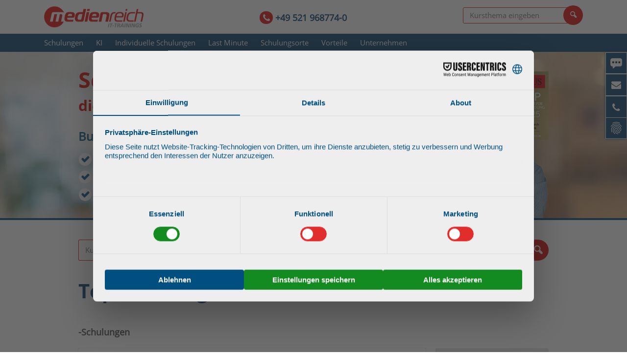

--- FILE ---
content_type: text/html; charset=UTF-8
request_url: https://www.medienreich.de/trainings/thema/neues-oberthema
body_size: 20942
content:
<!DOCTYPE html>
<html lang="de-DE">
<head>
    <meta charset="UTF-8" />
    <title></title>
    <meta name="description" content="" />
    <link rel="manifest" href="/manifest.json" />
    <meta name="theme-color" content="#e91932" />
    <meta name="viewport" content="width=device-width, initial-scale=1.0" />
    <link rel="apple-touch-icon" sizes="57x57" href="/apple-icon-57x57.png">
    <link rel="apple-touch-icon" sizes="60x60" href="/apple-icon-60x60.png">
    <link rel="apple-touch-icon" sizes="72x72" href="/apple-icon-72x72.png">
    <link rel="apple-touch-icon" sizes="76x76" href="/apple-icon-76x76.png">
    <link rel="apple-touch-icon" sizes="114x114" href="/apple-icon-114x114.png">
    <link rel="apple-touch-icon" sizes="120x120" href="/apple-icon-120x120.png">
    <link rel="apple-touch-icon" sizes="144x144" href="/apple-icon-144x144.png">
    <link rel="apple-touch-icon" sizes="152x152" href="/apple-icon-152x152.png">
    <link rel="apple-touch-icon" sizes="180x180" href="/apple-icon-180x180.png">
    <link rel="icon" type="image/png" sizes="192x192"  href="/android-icon-192x192.png">
    <link rel="icon" type="image/png" sizes="32x32" href="/favicon-32x32.png">
    <link rel="icon" type="image/png" sizes="96x96" href="/favicon-96x96.png">
    <link rel="icon" type="image/png" sizes="16x16" href="/favicon-16x16.png">
    <link rel="icon" href="/favicon.ico" type="image/x-icon" />
    <meta name="msapplication-TileColor" content="#e91932">
    <meta name="msapplication-TileImage" content="/ms-icon-144x144.png">
    <meta name="mobile-web-app-capable" content="yes" />
    <meta name="apple-mobile-web-app-status-bar-style" content="#e91932" />
    <link type="text/css" rel="stylesheet" href="/website/static/css/custom-dist.css?1758824479" />
    <link rel="preload" href="/website/static/fonts/opensans/open-sans-v17-latin-regular.woff2" as="font" type="font/woff2" crossorigin />
    <link rel='preload' href='https://web.cmp.usercentrics.eu/ui/loader.js' as='script'>

        <script src="https://web.cmp.usercentrics.eu/modules/autoblocker.js"></script>
<script id="usercentrics-cmp" src="https://web.cmp.usercentrics.eu/ui/loader.js" data-settings-id="wmzD6GF03JkbFG" async></script>

<script>
(function(w,d,t,r,u){var f,n,i;w[u]=w[u]||[],f=function(){var o={ti:"5039790"};o.q=w[u],w[u]=new UET(o),w[u].push("pageLoad")},n=d.createElement(t),n.src=r,n.async=1,n.onload=n.onreadystatechange=function(){var s=this.readyState;s&&s!=="loaded"&&s!=="complete"||(f(),n.onload=n.onreadystatechange=null)},i=d.getElementsByTagName(t)[0],i.parentNode.insertBefore(n,i)})(window,document,"script","//bat.bing.com/bat.js","uetq");

(function (i, s, o, g, r, a, m) {
    i['GoogleAnalyticsObject'] = r;
    i[r] = i[r] || function () {
        (i[r].q = i[r].q || []).push(arguments)
    }, i[r].l = 1 * new Date();
    a = s.createElement(o),
        m = s.getElementsByTagName(o)[0];
    a.async = 1;
    a.src = g;
    m.parentNode.insertBefore(a, m)
})(window, document, 'script', '//www.google-analytics.com/analytics.js', 'ga');

/* if (cookiefree == true) { */
    ga('create', mr_track.ga_id, {
        cookieDomain: mr_track.domain,
        'storeGac': false,
        'clientId': mr_clientID,
        'storage': 'none',
        'client_storage': 'none'
    });
/*} else {
    ga('create', mr_track.ga_id, {cookieDomain: mr_track.domain});
}*/
ga('set', 'anonymizeIp', true);
ga('send', 'pageview');

/* <![CDATA[ */
var google_conversion_id = 1030254201;
var google_conversion_label = "pYtXCLmM4wUQ-dyh6wM";
var google_custom_params = window.google_tag_params;
var google_remarketing_only = true;
/* ]]> */

!function(f,b,e,v,n,t,s)
    {if(f.fbq)return;n=f.fbq=function(){n.callMethod?
        n.callMethod.apply(n,arguments):n.queue.push(arguments)};
        if(!f._fbq)f._fbq=n;n.push=n;n.loaded=!0;n.version='2.0';
        n.queue=[];t=b.createElement(e);t.async=!0;
        t.src=v;s=b.getElementsByTagName(e)[0];
        s.parentNode.insertBefore(t,s)}(window, document,'script',
        'https://connect.facebook.net/en_US/fbevents.js');
fbq('init', '485585188736186');
fbq('track', 'PageView');

var _paq = window._paq = window._paq || [];
/* tracker methods like "setCustomDimension" should be called before "trackPageView" */
_paq.push(["disableCookies"]);
_paq.push(['trackPageView']);
_paq.push(['enableLinkTracking']);
(function() {
    var u="//stats.medienreich.de/";
    _paq.push(['setTrackerUrl', u+'matomo.php']);
    _paq.push(['setSiteId', mr_matomo_country_id]);
    var d=document, g=d.createElement('script'), s=d.getElementsByTagName('script')[0];
    g.type='text/javascript'; g.async=true; g.src=u+'matomo.js'; s.parentNode.insertBefore(g,s);
})();
</script>    
    <!-- BEGIN ProvideSupport.com Graphics Chat Button Code -->
    <script>(function(D){function f(){function n(n,e){e=D.createElement("script");e.src="https://image.providesupport.com/"+n,D.body.appendChild(e)}n("js/0tel3jhucwjzs1vbzeztgvv0lt/safe-standard-sync.js?ps_h=YPBH&ps_t="+Date.now()),n("sjs/static.js")}D.readyState=="complete"?f():window.addEventListener("load",f)})(document)</script><noscript><div style="display:inline"><a href="https://vm.providesupport.com/0tel3jhucwjzs1vbzeztgvv0lt">Live Chat</a></div></noscript>
    <!-- END ProvideSupport.com Graphics Chat Button Code -->

	
			        <link rel="canonical" href="https://www.medienreich.de/trainings/thema/neues-oberthema" />
		        <link rel="alternate" hreflang="de-DE" href="https://www.medienreich.de/trainings/thema/neues-oberthema" />
        <link rel="alternate" hreflang="de-AT" href="https://www.medienreich.at/trainings/thema/neues-oberthema" />
			    <!-- script async type="text/javascript" src="https://userlike-cdn-widgets.s3-eu-west-1.amazonaws.com/dfba66c69f9492c3f09c116ce0863bde7bf4d081a5c95eabb081cd4e0f9b5369.js"></script -->

    <script>
        staticPath = "/website/static";
        mr_track = {"ga_id":"UA-437780-1","domain":"medienreich.de"};
        mr_clientID = '912e8b5fdbbaf1978ab2a7f3ec0ff10d88f9016f';
        mr_matomo_country_id = '1';
    </script>
 
    <script src="/website/static/js/app-full.js?1764159649"></script>
    <script src="/website/var/tmp/autocomplete.data.js"></script>

	                <!-- Google Tag Manager -->
        <script>
            window.dataLayer = window.dataLayer || [];
            function gtag(){dataLayer.push(arguments);}

			gtag('consent', 'default', {
			     'ad_storage': 'denied',
			     'ad_user_data': 'denied',
			     'ad_personalization': 'denied',
			     'analytics_storage': 'denied',
				 'functionality_storage': 'denied',
				 'personalization_storage': 'denied',
				 'security_storage': 'granted'
			});
 
            (function(w,d,s,l,i){w[l]=w[l]||[];w[l].push({'gtm.start':
                    new Date().getTime(),event:'gtm.js'});var f=d.getElementsByTagName(s)[0],
                j=d.createElement(s),dl=l!='dataLayer'?'&l='+l:'';j.async=true;j.src=
                'https://www.googletagmanager.com/gtm.js?id='+i+dl;f.parentNode.insertBefore(j,f);
            })(window,document,'script','dataLayer','GTM-T3446DH');

            dataLayer.push({
                event: 'Buchung',
                conversionValue: 0,
            });
        </script>
        <!-- End Google Tag Manager -->
        				    <meta property="og:site_name" content="medienreich Trainings GmbH" />
    <meta property="og:title" content="" />
    <meta property="og:image" content="https://www.medienreich.de/website/static/logo/logo_medienreich.png" />
    <meta property="og:description" content="" />
    <meta property="og:url" content="https://www.medienreich.de/trainings/thema/neues-oberthema" />
	    <script type="application/ld+json">
        {
            "@context": "http://schema.org",
            "@type": "WebSite",
            "url": "https://www.medienreich.de",
            "potentialAction": {
                "@type": "SearchAction",
                "target": "https://www.medienreich.de/trainings?query={query}",
                "query-input": "required name=query"
            }
        }
    </script>
	</head>

<body id="trainings" class="">
<!-- Google Tag Manager (noscript) -->
<!-- End Google Tag Manager (noscript) -->
<header>
    <div class="navi_top">
        <div class="wrapper_main wrapper_main_1140">
            <div class="logobar">

                <div class="logo">
                    <a href="/" title="medienreich Training GmbH"></a>
                </div>

                <div class="navbar_hotline desktopOnly">
					                        <p class="number"><i class="icon icon-phone text-red"></i> <a href="tel:+495219687740" class="text-blue">+49 521 968774-0</a></p>
					                </div>

                <div class="searchTop">
                    <form action="/trainings" method="GET">
                        <input type="hidden" name="topQueryMobile" value="1" />
                        <div class="suchfeld"><input aria-label="Kurssuche" class="searchfield" type="text" name="query" value="" placeholder="Kursthema eingeben" /></div>
                        <div class="senden"><span class="icon icon-search"></span></div>
                    </form>
                </div>
            </div>
        </div>

        <div class="main_menu">
            <div class="wrapper_main wrapper_main_1140">
				<div class="navbar">

	<nav>
		<span class="menuicon">☰</span>
		<ul class="navigation">
    <li>
        <a id="menu-318" class=" main" href="/verschiedenes/kategorien">Schulungen</a>
    </li>
    <li>
        <a id="menu-330" title="Künstliche Intelligenz &amp; Machine Learning" class=" main" href="/ki">KI</a>
    </li>
    <li>
        <a id="menu-329" class=" main" href="/individuelle-schulungen">Individuelle Schulungen</a>
    </li>
    <li>
        <a id="menu-171" class=" main" href="/last-minute">Last Minute</a>
    </li>
    <li>
        <a id="menu-198" class="locations main" href="/schulungsorte">Schulungsorte</a>
    </li>
    <li>
        <a id="menu-172" class=" main" href="/vorteile">Vorteile</a>
    </li>
    <li>
        <a id="menu-236" class="company main" href="/unternehmen/ueber-uns">Unternehmen</a>
    </li>
</ul>
		
						<div class="menu_pane_wrapper cols4">
			<!-- div class="overlay"></div -->
			<div class="menu_pane">
                <div class="menu_pane_tab_wrapper">
                    <div class="menu_pane_tab"><a href="/verschiedenes/kategorien">Trainings</a></div>
                </div>

				<div class="menu_pane_middle">
					<!-- <p class="headline text-blue">Kategorien</p> -->
					<div class="submenu">
                        <div>
							<ul><li><a href="/trainings/kategorie/3d-visualisierung-cad">3D-Visualisierung - CAD</a></li><li><a href="/trainings/kategorie/adobe-fuer-marketing">Adobe - Für Marketing</a></li><li><a href="/trainings/kategorie/adobe-software">Adobe Software</a></li><li><a href="/trainings/kategorie/barrierefreiheit">Barrierefreiheit</a></li><li><a href="/trainings/kategorie/big-data-data-science">Big Data & Data Science</a></li></ul><ul><li><a href="/trainings/kategorie/business-intelligence">Business Intelligence</a></li><li><a href="/trainings/hersteller/bytedance">ByteDance</a></li><li><a href="/trainings/kategorie/bueroanwendungen-microsoft-office">Büroanwendungen - Microsoft Office</a></li><li><a href="/trainings/kategorie/bueroanwendungen-sonstige">Büroanwendungen - Sonstige</a></li><li><a href="/trainings/kategorie/cms-shopsysteme">CMS & Shopsysteme</a></li></ul><ul><li><a href="/trainings/kategorie/change-management-tools">Change-Management-Tools</a></li><li><a href="/trainings/kategorie/chatgpt">ChatGPT</a></li><li><a href="/trainings/kategorie/cloud-it">Cloud-IT</a></li><li><a href="/trainings/kategorie/copilot">Copilot</a></li><li><a href="/trainings/kategorie/datenbanken">Datenbanken</a></li></ul><ul><li><a href="/trainings/kategorie/devops">DevOps</a></li><li><a href="/trainings/kategorie/digitalisierung">Digitalisierung</a></li><li><a href="/trainings/kategorie/e-learning-tools">E-Learning-Tools</a></li><li><a href="/trainings/hersteller/ec-council">EC-Council</a></li><li><a href="/trainings/kategorie/generative-ki">Generative KI</a></li></ul>                        </div>
                        <div class="mt-1 text-center p-1 pb-2-sm">
                            <a href="/verschiedenes/kategorien" class="button" style="color: #ffffff">Mehr Kategorien anzeigen</a>
                        </div>
					</div>
				</div>

			</div>
		</div>
				<div class="menu_company_wrapper" style="top: 106px !important;">
			<!-- div class="overlay"></div -->
			<div class="menu_company">
                <div class="menu_company_tab_wrapper">
                    <div class="menu_company_tab">Unternehmen</div>
                </div>
				<div class="menu_company_content">
					<ul class="navigation">
    <li>
        <a id="menu-175" class=" main" href="/unternehmen/ueber-uns">Über uns</a>
    </li>
    <li>
        <a id="menu-173" class=" main" href="/unternehmen/service">Service</a>
    </li>
    <li>
        <a id="menu-174" class=" main" href="/unternehmen/kontakt">Kontakt</a>
    </li>
    <li>
        <a id="menu-189" class=" main" href="/unternehmen/referenzen">Referenzen</a>
    </li>
    <li>
        <a id="menu-216" class=" main" href="/unternehmen/trainer">Trainer</a>
    </li>
    <li>
        <a id="menu-231" class=" main" href="/unternehmen/jobs">Jobs</a>
    </li>
</ul>				</div>
			</div>
		</div>

		<div class="search_dropdown flyout">
			<div class="top"></div>
			<div class="content">
				<p class="title">Meinen Sie...</p>
				<div class="results"></div>
			</div>
			<div class="bottom"></div>
		</div>
	</nav>
</div>                <div class="clearfix"></div>
            </div>
        </div>
    </div>
</header>

<style type="text/css">
.fastContact {
    box-shadow: 0px 0px 5px #003766;
    border-radius: 0px 0 0 0px;
    position: fixed;
    top: 107px;
    z-index: 10;
    right: 0;
    background-color: #ffffffef;
    padding: 1px 0 0px 1px;
    width: 43px;
}

.fastContact > div {
	position: relative;
}

.fastContact > div > div {
    width: 100%;
    text-align: center;
    margin-bottom: 1px;
    font-size: 11px;
}

.fastContact a {
    display: block;
    height: 42px;
    width: 42px;
    margin-bottom: 1px;
}

.fastContact .iconlink {
  background: #003766;
  border-radius: 0;
}


.fastContact .icon {
  color: white;
  background: #003766;
  padding: 8px 9px 8px 5px;
  border-radius: 0;
  font-size: 20px;
}

.fastContact .icon::after {
  position: relative;
  font-size: 20px;
}
.fastContact .icon.icon-mail-alt::after {
    left: 2px;
    top: -1px;
}

.fastContact .icon.icon-phone::after {
    left: 2px;
    top: 1px;
}

.fastContact .icon.icon-newspaper::after {
    left: 0px;
    top: 1px;
}

@media only screen and (max-width: 767px) {
    .fastContact { display: none }
}

  .svg-icon {
    color: #ffffff;             /* Hier setzt du die Farbe */
    /*width: 30px;*/
    margin-top: 6px;
    display: inline-block;
  }

</style>

<section class="fastContact">
	<div>
	    <div>
	        <a href="#" onclick="psOpenWindow(); return false;" class="iconlink open-chat"><img src="/website/static/img/icons/icon_chat.png" style="width:24px; margin-top: 11px;" title="Chat öffnen"  alt="Chat öffnen"></a>
	    </div>

	    <div style="margin-bottom: 3px;">
	        	        <a href="/anfrage/index.php?qll=contact_flyout" style="position: relative; top: 13px;"><i class="icon icon-mail-alt"></i></a>
	    </div>

	    <div style="margin-bottom: 3px;">
	        	        <a  href="/anfrage-contactbox/index.php?qll=contact_flyout" style="position: relative; top: 13px;"><i class="icon icon-phone"></i></a>
	    </div>

	    <div style="margin-bottom: 1px">
	        <a  href="javascript:UC_UI.showSecondLayer();" class="iconlink">
				<svg class="svg-icon" xmlns="http://www.w3.org/2000/svg" width="30" height="30" viewBox="0 0 24 24">
				  <path fill="none" d="M0 0h24v24H0z"/>
				  <path fill="currentColor" d='M17.81 4.47c-.08 0-.16-.02-.23-.06C15.66 3.42 14 3 12.01 3c-1.98 0-3.86.47-5.57 1.41-.24.13-.54.04-.68-.2a.506.506 0 0 1 .2-.68C7.82 2.52 9.86 2 12.01 2c2.13 0 3.99.47 6.03 1.52.25.13.34.43.21.67a.49.49 0 0 1-.44.28M3.5 9.72a.499.499 0 0 1-.41-.79c.99-1.4 2.25-2.5 3.75-3.27C9.98 4.04 14 4.03 17.15 5.65c1.5.77 2.76 1.86 3.75 3.25a.5.5 0 0 1-.12.7c-.23.16-.54.11-.7-.12a9.4 9.4 0 0 0-3.39-2.94c-2.87-1.47-6.54-1.47-9.4.01-1.36.7-2.5 1.7-3.4 2.96-.08.14-.23.21-.39.21m6.25 12.07a.47.47 0 0 1-.35-.15c-.87-.87-1.34-1.43-2.01-2.64-.69-1.23-1.05-2.73-1.05-4.34 0-2.97 2.54-5.39 5.66-5.39s5.66 2.42 5.66 5.39c0 .28-.22.5-.5.5s-.5-.22-.5-.5c0-2.42-2.09-4.39-4.66-4.39s-4.66 1.97-4.66 4.39c0 1.44.32 2.77.93 3.85.64 1.15 1.08 1.64 1.85 2.42.19.2.19.51 0 .71-.11.1-.24.15-.37.15m7.17-1.85c-1.19 0-2.24-.3-3.1-.89-1.49-1.01-2.38-2.65-2.38-4.39 0-.28.22-.5.5-.5s.5.22.5.5c0 1.41.72 2.74 1.94 3.56.71.48 1.54.71 2.54.71.24 0 .64-.03 1.04-.1.27-.05.53.13.58.41.05.27-.13.53-.41.58-.57.11-1.07.12-1.21.12M14.91 22c-.04 0-.09-.01-.13-.02-1.59-.44-2.63-1.03-3.72-2.1a7.3 7.3 0 0 1-2.17-5.22c0-1.62 1.38-2.94 3.08-2.94s3.08 1.32 3.08 2.94c0 1.07.93 1.94 2.08 1.94s2.08-.87 2.08-1.94c0-3.77-3.25-6.83-7.25-6.83-2.84 0-5.44 1.58-6.61 4.03-.39.81-.59 1.76-.59 2.8 0 .78.07 2.01.67 3.61.1.26-.03.55-.29.64-.26.1-.55-.04-.64-.29a11.1 11.1 0 0 1-.73-3.96c0-1.2.23-2.29.68-3.24 1.33-2.79 4.28-4.6 7.51-4.6 4.55 0 8.25 3.51 8.25 7.83 0 1.62-1.38 2.94-3.08 2.94s-3.08-1.32-3.08-2.94c0-1.07-.93-1.94-2.08-1.94s-2.08.87-2.08 1.94c0 1.71.66 3.31 1.87 4.51.95.94 1.86 1.46 3.27 1.85.27.07.42.35.35.61-.05.23-.26.38-.47.38'/>
			    </svg>
	        </a>
	    </div>
	</div>
</section>

<!-- script>
document.querySelectorAll('a').forEach(function(link) {
  link.addEventListener('click', function(e) {
    // Prüfe, ob UTM-Parameter im href stehen
    let href = this.getAttribute('href');
    if (href && href.includes('utm_')) {
      e.preventDefault();

      // UTM-Parameter extrahieren
      let params = new URLSearchParams(href.split('?')[1] || '');
      let utm_source = params.get('utm_source') || '';
      let utm_medium = params.get('utm_medium') || '';
      let utm_campaign = params.get('utm_campaign') || '';

      // An Matomo schicken
      _paq.push([
        'trackEvent',
        'Kontakt',
        'UTM-Klick',
        `source:${utm_source}|medium:${utm_medium}|campaign:${utm_campaign}`
      ]);

      // Nach kurzem Timeout ausführen
      setTimeout(() => {
        if (this.target === '_blank') {
          window.open(href, '_blank');
        } else {
          window.location.href = href;
        }
      }, 150);
    }
    // Sonst: normales Verhalten
  });
});
</script -->
<div class="wrapper_main">
	</div><style>
ul.check > li::before {
    color: unset;
}

/*
.teaser.start {
    height: 350px;
    position: relative;
}
*/

.teaser.start.serp h1 {
    font-size: 45px;
    font-family: "Open Sans Bold", Arial, sans-serif;
}

.teaser .protagonist img.illu {
  height: 352px;
  margin-bottom: -102px;
  max-height: none;
}

.teaser.start {
  height: 340px;
 }

.teaser.start .content {
  width: auto;
 }

.l2 {
    font-family: "Open Sans Bold", Arial, sans-serif;
    font-size: 30px;
    font-weight: bold;
    color: #e00201;
    margin-top: -10px;
} 

.teaser.serp p {
    margin-top: 25px; 
    margin-bottom: 18px; 
    font-size: 18px; 
    font-weight: bold;
    text-shadow: none;
}

.teaser.serp ul.check > li {
    color: #014f80; 
    margin-bottom: 10px; 
    font-weight: bold;
    font-size: 18px;
}

img.focus_siegel {
    position: absolute;
    top: 40px;
    right: 10px;
    width: auto;
    z-index: 9;
    height: 140px;
}

.teaser .protagonist img {
  z-index: 10;
}

  .center_logo {
    display: none;
  }


@media only screen and (max-width: 1023px) {
  .teaser.start { 
        /*height: inherit; */
        position: static;
        display: block;
        margin-top: 0px;
        position: initial;
        /*height: 400px;*/
        height: initial;
    }    

    .teaser .bg_image {
        padding: 30px 20px;
    }

    .teaser .bg_image img.illu {
        bottom: -30px;
    }

    .teaser.start .content {
        top: 80px;
        position: static;
    }

    .teaser.start .protagonist img.illu {
        max-height: 300px;
    }

    .teaser .protagonist { 
        display: block;
        right: 65px;
    }

    .teaser.start .content h1 {
        line-height: 110%;
        margin-bottom: 30px;
    }

    .teaser.start.serp h1 {
        font-size: 36px;
    }

    .l2 {
        font-size: 22px;
    }
}

@media only screen and (max-width: 830px) {
    .center_logo {
        display: block;
    }
    
    .teaser.start { 
        /*height: clamp(445px, calc(910px - 30vw), calc(100vh - 114px) );*/
    }

    .teaser .bg_image {
        /*height: clamp(445px, calc(910px - 30vw), calc(100vh - 43px) );*/
        height: 100%
    }
    .teaser .protagonist { 
        display: block;
        right: 0;
        position: relative;
        /*position: static;*/
        height: auto;
        bottom: 0;
        /*margin-bottom: -30px;*/
    }


    .teaser .protagonist img {
        position: relative;
    }

    .teaser.start .protagonist img.illu {
        max-height: 66vw;
        position: relative;
        bottom: 0;
        right: 0;
    }

    .teaser .protagonist img {
        height: 110px;
    }

    .teaser.start .protagonist img.focus_siegel {
        right: calc(-100% + 73px);
        bottom: calc(-70% - 1px);
    }

    .teaser.serp ul.check > li {
        font-size: 16px;
    }
}

@media only screen and (max-width: 480px) {
  .teaser.start .content p {
    font-size: 18px;
    text-align: left;
  }

  .teaser.start .content, .content ul.check, .content p.text{
    padding-left: 0;
    padding-right: 0;
  }
  .teaser.start .content {
    padding-left: 20px !important;
    }
}



@media only screen and (max-width: 360px) {
  .teaser.start .content {
    padding-left: 0;
    padding-right: 0;
  }
}

/*
@media only screen and (max-width: 600px) {
    .teaser.start.serp h1 { font-size: 40px; }    
    .teaser.start.serp .content ul > li { font-size: 20px; }
}
*/


</style>

<div class="teaser start serp">
    <div class="bg_image">

        <div class="wrapper_main">
            <div class="content">
                                <h1 class="mb-1 text-red"> Schulungen</h1>
                <div class="l2">die perfekt zu Ihnen passen</div>

                <p class="text">
                    Bundesweit Präsenz & Live-Online
                </p>

                <div class="">
                    <ul class="check">
                        <li>Kurse für Anfänger bis zum Profi</li>
                        <li>Praxisorientierte Workshops</li>
                        <li>Individuelle Schulungskonzepte</li>
                    </ul>
                </div>
            </div>

        </div>
            <div class="protagonist wrapper_main">
                <img src="https://www.medienreich.de/website/var/assets/Focus-Siegel-2025.png" alt="Focus Siegel 2025" title="Focus Siegel 2025" class="focus_siegel" loading="eager" fetchpriority="high" />
                <img src="https://www.medienreich.de/header_protagonist_category.png" alt=" Schulungen" class="illu" loading="eager" fetchpriority="high" title="IT Schulungen"/>
            </div>

    </div>
</div>
<div class="wrapper_main"></div>

</div><style>
.hero-hersteller h1 {
    font-size: 45px
}

#bottomText hr {
    margin: 20px 0;
}

#bottomText ul {
    padding-left: 20px;
}

#bottomText h2, #bottomText {
    margin-top: 40px;
    margin-bottom: 20px;
}



.list_big, .list_small {
  border-radius: 3px;
}

.breaker {
  border-radius: 3px;
}

.topText-wrapper {
    display:flex; 
    flex-wrap:wrap; 
    gap:20px; 
    align-items:flex-start; 
    justify-content:space-between;
}

.topText {
    flex:1 1 240px;
}
.topText p {
    font-size: 14px;
    color: #003766;
}
.topText-logo {
    flex:0 0 auto; 
    max-width:200px; 
    text-align:right;
}
.topText-img {
    max-width:100%; 
    height:auto;
    margin-top: 4px;
}

.searchBig .suchfeld input {
  margin: 0;
  border: none;
  padding: 10px 13px;
}

.searchBig  .suchfeld {
  border: 1px solid #e00201;
  border-radius: 3px 0 0 3px;
  width: calc(100% - 23px);
  border-right: none;
  display: inline-block;
}

.searchBig .senden {
    cursor: pointer;
    background-color: #e00201;
    border-radius: 50%;
    overflow: hidden;
    text-align: center;
    margin-left: -20px;
    float: right;
    width: 43px;
    height: 43px;
    position: relative;
    z-index: 120;
    top: 0px;
}

.searchBig .senden span.icon {
  font-size: 20px;
  display: block;
}
.searchBig .senden span {
  padding: 10px 5px 6px;
  color: #ffffff;
}


#bottomText table {
  width: 100%;
  caption-side: bottom;
  border-collapse: collapse;
}

#bottomText table {
  caption-side: bottom;
  border-collapse: collapse;
}

#bottomText table tr {
  border-bottom: 1px solid #e0e0e0;
}

#bottomText table thead th {
  font-size: 18px;
  font-weight: bold;
  text-align: left;
  font-family: 'Open Sans Bold';
}

#bottomText table td, #bottomText table th {
  padding: 8px 4px;
  color: #003766;
  width: 25%;
}

</style>


<div class="wrapper_main">
<script type="text/javascript">
	trainings_offset = '7';
	trainings_query = '';
	var target, oTop;
	var margin = -17;

	function keyEvent (event) {
		if (event.which == 32)
			filterSubmit(true, trainings_offset, 10);
	}
	document.onkeypress = keyEvent;
</script>



<div class="wrapper_main mt-2 searchBig">
    <form action="/trainings" method="GET" style="position: relative;">
        <input type="hidden" name="topQueryMobile" value="1">
        <div class="suchfeld"><input aria-label="Kurssuche" class="searchfield ui-autocomplete-input" type="text" name="query" value="" placeholder="Kursthema eingeben" autocomplete="off"></div>
        <div class="senden"><span class="icon icon-search"></span></div>
    </form>
</div>

<div class="wrapper_main" style="margin-top: 40px;" id="searchlist">
    <h2 class="text-blue" style="font-size:40px; font-family: 'Open Sans Bold', Arial, sans-serif; letter-spacing:-6%;line-height: 110%">Top  Schulungen</h2></div>

<div class="clear"></div>

            
        
        <div class="mb-1 mt-1">
                                                <h3 class="mt-2"><span id="searchcount"></span> -Schulungen</h3>
                                    </div>

            
    <div class="content_main ">
        <div class="left">
            <div class="result">
				<style>
.breaker {
	position: relative; 
	padding: 20px; 
	background: none; 
	border: 2px solid white; 
	background-color: #e2e5e7; 
	border-radius: 10px; 
	margin-bottom: 20px;
}

.breaker > .table {
	display: table-row;
}

.breaker  .table-cell-l {
	display: table-cell;
	width: 100%;
}

.breaker .table-cell-r {
	display: table-cell;
	vertical-align: middle;
}

@media only screen and (max-width: 700px) {
	.breaker {
		margin-left: 10px;
		margin-right: 10px;
	}

	.breaker > .table {
    	display: block;
	  }
	.breaker .table-cell-l {
		margin-bottom: 20px;
	}

	.breaker .table-cell-r, .breaker .table-cell-l {
		width: 100%;
		text-align: center;
		display: block;
	}
}

.list_big .logo {
  width: 60px;
  height: auto;
}


.list_big > .left {
  width: calc(100% - 90px);
  padding-right: 0;
  margin-right: 0;
}

.list_big .name {
  width: 100%;
  min-height: 0;
}

.list_big .name, .list_small .name {
  text-transform: initial;
}

.list_big .last_minute {
  margin-top: 0;
  transform: scale(0.75);
}

.list_big .last_minute > .percentage {
  padding: 5px 8px 4px 0px;
}

@media only screen and (max-width: 700px) {
	.list_big .right {
		position: relative;
		left: -20px;
	}
	a.list_big {
		margin-left: 10px;
		margin-right: 0;
	    width: calc(100% - 20px);
	}

	a.list_big .logo {
	    width: 40px;
	}


	a.list_big .left {
		padding: 0;
		width: calc(100% - 80px);
  		float: right;
	}

	a.list_big .left > * {
		padding: 0;
	}

	.list_big .name {
		font-size: 18px;
	}


}
.d-none {
	display: none;
}

@media only screen and (min-width: 1024px) {
	.d-lg-none {
		display: none;
	}
	.d-lg-block {
		display: initial;
	}
}

@media only screen and (max-width: 700px) {
	.d-md-none {
		display: none;
	}
	.d-md-block {
		display: block;
	}
}

@media only screen and (max-width: 480px) {
	.d-sm-block {
		display: block;
	}
	.d-sm-none {
		display: none;
	}
}

</style>

	    <a href="/training/microsoft-excel" class="list_big dropshadow clearfix p11 t54 c17 c69 c34 c145 c407" style="padding: 0" title="Schulung: Microsoft Excel">
      		            <div class="logo" style="margin: 20px 0px 10px 20px;">
				                    <img class="lazyload" src="/bilder/logos/produktlogos_auf_ergebnisseite_3d/ex_2025.png" alt="Microsoft Excel" title="Microsoft Excel" loading="lazy" />
				            </div>

			
            <div class="left" style="overflow: hidden; position: relative; z-index:2; padding: 10px;">
				<h2 class="name text-blue">Microsoft Excel</h2>
				
				<span class="d-none d-lg-block"><p>Der Kurs vermittelt umfangreiche Grundkenntnisse des am weitesten verbreiteten Tabellenkalkulationsprogramms Microsoft Excel.</p>
</span>

				<p class="text-blue" style="margin-top: 20px;">
											3 Tage <!-- <span style="margin: 0 10px">|</span> 12 Termine --> <br class="d-lg-none"><span style="margin: 0 10px" class="d-none d-lg-block">|</span> 24 Schulungsorte oder Live-Online											
					
								</div>
        </a>
        <script type="application/ld+json">
		{
		  "@context": "https://schema.org",
		  "@type": "Course",
		  "name": "Microsoft Excel",
		  "description": "Der Kurs vermittelt umfangreiche Grundkenntnisse des am weitesten verbreiteten Tabellenkalkulationsprogramms Microsoft Excel.",
		  "provider": {
		    "@type": "Organization",
		    "name": "medienreich Training GmbH",
		    "url": "https://www.medienreich.de"
		  },
		  "url": "https://www.medienreich.de/training/microsoft-excel"
		}
		</script>
	    <a href="/training/microsoft-project" class="list_big dropshadow clearfix p11 t54 c77 c34 c407" style="padding: 0" title="Schulung: Microsoft Project - Grundlagen">
      		            <div class="logo" style="margin: 20px 0px 10px 20px;">
				                    <img class="lazyload" src="/bilder/logos/produktlogos_auf_ergebnisseite_3d/microsoft_project_2019.png" alt="Microsoft Project - Grundlagen" title="Microsoft Project - Grundlagen" loading="lazy" />
				            </div>

			
            <div class="left" style="overflow: hidden; position: relative; z-index:2; padding: 10px;">
				<h2 class="name text-blue">Microsoft Project - Grundlagen</h2>
				
				<span class="d-none d-lg-block"><p>Das Training richtet sich an Personen, die Termine, Kosten und Ressourcen mit den vielseitigen Werkzeugen von Microsoft Project professionell verwalten wollen.</p>
</span>

				<p class="text-blue" style="margin-top: 20px;">
											3 Tage <!-- <span style="margin: 0 10px">|</span> 12 Termine --> <br class="d-lg-none"><span style="margin: 0 10px" class="d-none d-lg-block">|</span> 24 Schulungsorte oder Live-Online											
					
								</div>
        </a>
        <script type="application/ld+json">
		{
		  "@context": "https://schema.org",
		  "@type": "Course",
		  "name": "Microsoft Project - Grundlagen",
		  "description": "Das Training richtet sich an Personen, die Termine, Kosten und Ressourcen mit den vielseitigen Werkzeugen von Microsoft Project professionell verwalten wollen.",
		  "provider": {
		    "@type": "Organization",
		    "name": "medienreich Training GmbH",
		    "url": "https://www.medienreich.de"
		  },
		  "url": "https://www.medienreich.de/training/microsoft-project"
		}
		</script>

		<div class="breaker dropshadow clearfix">
			<div class="table">
		    	<div class="table-cell-l">
					<h3 class="text-blue">Workshop - für Ihre eigenen Projekte</h3>
					<span class="text-blue">Arbeiten Sie an firmeneigenen Projekten & Aufgaben mit unseren Experten.</span>
				</div>
		    	<div class="table-cell-r">
					<a href="/anfrage-workshop/index.php" class="button button_sm blue">Angebot&nbsp;anfordern</a>
				</div>
			</div>
		</div>	    <a href="/training/sql" class="list_big dropshadow clearfix p20 t53 c82 c271 c407" style="padding: 0" title="Schulung: SQL - Datenbankdesign - MS SQL Server - Grundlagen">
      		            <div class="logo" style="margin: 20px 0px 10px 20px;">
				                    <img class="lazyload" src="/bilder/logos/produktlogos_auf_ergebnisseite_3d/sql.png" alt="SQL - Datenbankdesign - MS SQL Server - Grundlagen" title="SQL - Datenbankdesign - MS SQL Server - Grundlagen" loading="lazy" />
				            </div>

			
            <div class="left" style="overflow: hidden; position: relative; z-index:2; padding: 10px;">
				<h2 class="name text-blue">SQL - Datenbankdesign - MS SQL Server - Grundlagen</h2>
				
				<span class="d-none d-lg-block"><p>Der Kurs vermittelt das nötige Wissen zur Installation und Funktion von relationalen Datenbanken und bietet eine kompakte Einführung in SQL.</p>
</span>

				<p class="text-blue" style="margin-top: 20px;">
											2 Tage <!-- <span style="margin: 0 10px">|</span> 12 Termine --> <br class="d-lg-none"><span style="margin: 0 10px" class="d-none d-lg-block">|</span> 24 Schulungsorte oder Live-Online											
					
								</div>
        </a>
        <script type="application/ld+json">
		{
		  "@context": "https://schema.org",
		  "@type": "Course",
		  "name": "SQL - Datenbankdesign - MS SQL Server - Grundlagen",
		  "description": "Der Kurs vermittelt das nötige Wissen zur Installation und Funktion von relationalen Datenbanken und bietet eine kompakte Einführung in SQL.",
		  "provider": {
		    "@type": "Organization",
		    "name": "medienreich Training GmbH",
		    "url": "https://www.medienreich.de"
		  },
		  "url": "https://www.medienreich.de/training/sql"
		}
		</script>
	    <a href="/training/microsoft-power-bi" class="list_big dropshadow clearfix p11 t89 c311 c145 c407" style="padding: 0" title="Schulung: Microsoft Power BI ">
      		            <div class="logo" style="margin: 20px 0px 10px 20px;">
				                    <img class="lazyload" src="/bilder/logos/produktlogos_auf_ergebnisseite_3d/pobi_2025.png" alt="Microsoft Power BI " title="Microsoft Power BI " loading="lazy" />
				            </div>

			
            <div class="left" style="overflow: hidden; position: relative; z-index:2; padding: 10px;">
				<h2 class="name text-blue">Microsoft Power BI </h2>
				
				<span class="d-none d-lg-block"><p>In dieser praxisnahen Schulung lernen Sie den professionellen Umgang mit Microsoft Power BI.</p>
</span>

				<p class="text-blue" style="margin-top: 20px;">
											2 Tage <!-- <span style="margin: 0 10px">|</span> 12 Termine --> <br class="d-lg-none"><span style="margin: 0 10px" class="d-none d-lg-block">|</span> 24 Schulungsorte oder Live-Online											
					
								</div>
        </a>
        <script type="application/ld+json">
		{
		  "@context": "https://schema.org",
		  "@type": "Course",
		  "name": "Microsoft Power BI",
		  "description": "In dieser praxisnahen Schulung lernen Sie den professionellen Umgang mit Microsoft Power BI.",
		  "provider": {
		    "@type": "Organization",
		    "name": "medienreich Training GmbH",
		    "url": "https://www.medienreich.de"
		  },
		  "url": "https://www.medienreich.de/training/microsoft-power-bi"
		}
		</script>

		<div class="breaker dropshadow clearfix">
			<div class="table">
		    	<div class="table-cell-l">
					<h3 class="text-blue">Beratung erwünscht?</h3>
					<span class="text-blue">Unsere Seminarberatung freut sich auf Ihren Kontakt und berät Sie gerne.</span>
				</div>
		    	<div class="table-cell-r">
					<a href="/anfrage-contactbox/index.php" class="button button_sm blue">Beratung&nbsp;erwünscht</a>
				</div>
			</div>
		</div>	    <a href="/training/microsoft-power-automate-schulung" class="list_big dropshadow clearfix p11 t89 c377 c145 c407" style="padding: 0" title="Schulung: Microsoft Power Automate">
      		            <div class="logo" style="margin: 20px 0px 10px 20px;">
				                    <img class="lazyload" src="/bilder/logos/produktlogos_auf_ergebnisseite_3d/microsoft_power_automate_-2020-.png" alt="Microsoft Power Automate" title="Microsoft Power Automate" loading="lazy" />
				            </div>

			
            <div class="left" style="overflow: hidden; position: relative; z-index:2; padding: 10px;">
				<h2 class="name text-blue">Microsoft Power Automate</h2>
				
				<span class="d-none d-lg-block"><p>Lernen Sie, Prozesse zu automatisieren und zu vereinfachen, damit sie geplant, automatisch oder benutzergesteuert ablaufen.</p>
</span>

				<p class="text-blue" style="margin-top: 20px;">
											2 Tage <!-- <span style="margin: 0 10px">|</span> 12 Termine --> <br class="d-lg-none"><span style="margin: 0 10px" class="d-none d-lg-block">|</span> 24 Schulungsorte oder Live-Online											
					
								</div>
        </a>
        <script type="application/ld+json">
		{
		  "@context": "https://schema.org",
		  "@type": "Course",
		  "name": "Microsoft Power Automate",
		  "description": "Lernen Sie, Prozesse zu automatisieren und zu vereinfachen, damit sie geplant, automatisch oder benutzergesteuert ablaufen.",
		  "provider": {
		    "@type": "Organization",
		    "name": "medienreich Training GmbH",
		    "url": "https://www.medienreich.de"
		  },
		  "url": "https://www.medienreich.de/training/microsoft-power-automate-schulung"
		}
		</script>
	    <a href="/training/projektmanagement-mit-microsoft-office-365-und-copilot" class="list_big dropshadow clearfix p11 t56 c34 c392 c245 c145 c407" style="padding: 0" title="Schulung: Projektmanagement mit Microsoft Office 365 und Copilot">
      		            <div class="logo" style="margin: 20px 0px 10px 20px;">
				                    <img class="lazyload" src="/bilder/logos/produktlogos_auf_ergebnisseite_3d/microsoft_365.png" alt="Projektmanagement mit Microsoft Office 365 und Copilot" title="Projektmanagement mit Microsoft Office 365 und Copilot" loading="lazy" />
				            </div>

			
            <div class="left" style="overflow: hidden; position: relative; z-index:2; padding: 10px;">
				<h2 class="name text-blue">Projektmanagement mit Microsoft Office 365 und Copilot</h2>
				
				<span class="d-none d-lg-block"><p>Perfekt für alle, die Office 365 schon im Einsatz haben &ndash; aber jetzt das volle Potenzial ausschöpfen wollen.</p>
</span>

				<p class="text-blue" style="margin-top: 20px;">
											1 Tag <!-- <span style="margin: 0 10px">|</span> 12 Termine --> <br class="d-lg-none"><span style="margin: 0 10px" class="d-none d-lg-block">|</span> 24 Schulungsorte oder Live-Online											
					
								</div>
        </a>
        <script type="application/ld+json">
		{
		  "@context": "https://schema.org",
		  "@type": "Course",
		  "name": "Projektmanagement mit Microsoft Office 365 und Copilot",
		  "description": "Perfekt für alle, die Office 365 schon im Einsatz haben &ndash; aber jetzt das volle Potenzial ausschöpfen wollen.",
		  "provider": {
		    "@type": "Organization",
		    "name": "medienreich Training GmbH",
		    "url": "https://www.medienreich.de"
		  },
		  "url": "https://www.medienreich.de/training/projektmanagement-mit-microsoft-office-365-und-copilot"
		}
		</script>

		<div class="breaker dropshadow clearfix">
			<div class="table">
		    	<div class="table-cell-l">
					<h3 class="text-blue">Nennen Sie uns Ihr Wunschseminar</h3>
					<span class="text-blue">Wir erstellen für Sie die passgenaue Weiterbildung, die Sie weiterbringt.</span>
				</div>
		    	<div class="table-cell-r">
					<a href="/anfrage-wunschseminar/index.php" class="button button_sm blue">Angebot&nbsp;anfordern</a>
				</div>
			</div>
		</div>	    <a href="/training/notion-fuer-teams-dashboards-rechte-workflows" class="list_big dropshadow clearfix p51 t49 c302 c407" style="padding: 0" title="Schulung: Notion für Teams: Dashboards, Rechte, Workflows">
      		            <div class="logo" style="margin: 20px 0px 10px 20px;">
				                    <img class="lazyload" src="/bilder/logos/produktlogos_auf_ergebnisseite_3d/notion_2026.png" alt="Notion für Teams: Dashboards, Rechte, Workflows" title="Notion für Teams: Dashboards, Rechte, Workflows" loading="lazy" />
				            </div>

			
            <div class="left" style="overflow: hidden; position: relative; z-index:2; padding: 10px;">
				<h2 class="name text-blue">Notion für Teams: Dashboards, Rechte, Workflows</h2>
				
				<span class="d-none d-lg-block"><p>Sie möchten Notion nicht nur &bdquo;irgendwie&ldquo; nutzen, sondern als echtes System? Bauen Sie Schritt für Schritt ein praxistaugliches Dashboard mit Seitenstruktur, Datenbanken und sauberer Team-Freigabe.</p>
</span>

				<p class="text-blue" style="margin-top: 20px;">
											1 Tag <!-- <span style="margin: 0 10px">|</span> 12 Termine --> <br class="d-lg-none"><span style="margin: 0 10px" class="d-none d-lg-block">|</span> 24 Schulungsorte oder Live-Online											
					
								</div>
        </a>
        <script type="application/ld+json">
		{
		  "@context": "https://schema.org",
		  "@type": "Course",
		  "name": "Notion für Teams: Dashboards, Rechte, Workflows",
		  "description": "Sie möchten Notion nicht nur &bdquo;irgendwie&ldquo; nutzen, sondern als echtes System? Bauen Sie Schritt für Schritt ein praxistaugliches Dashboard mit Seitenstruktur, Datenbanken und sauberer Team-Freigabe.",
		  "provider": {
		    "@type": "Organization",
		    "name": "medienreich Training GmbH",
		    "url": "https://www.medienreich.de"
		  },
		  "url": "https://www.medienreich.de/training/notion-fuer-teams-dashboards-rechte-workflows"
		}
		</script>

            </div>

        	
            
            <a class="appraisal_button_more button secondary" style="display:none;" onclick="filterSubmit(true, trainings_offset, 10);">mehr <i class="icon icon-down-open"></i></a>

            <div class="clearfix"></div>
        </div>

        <div class="right desktop_only">
            
                            <aside>
                    <div style="/*margin-bottom: 40px;*/"></div><div class="box_ekomi">
  <!-- eKomiWidget START -->
<div id="eKomiWidget_default"><a href="https://www.ekomi.de/bewertungen-medienreich.html" id="eKomiWidget_D22A6FC19DD4395_eKomiWidget_default" target="_blank" title="eKomi - The Feedback Company: Der Lehrgang bei medienreich hat mir sehr viel Detailwissen gegeben, weil wir in einer sehr kleinen Gruppe unterrichtet wurden. Es wurde jede Frage sehr ausführlich erklärt und vor allem wurden die Informationen sehr gut an den Mann bzw. an die Frau gebracht. Mir fällt kein Punkt zur Kritik ein."><img alt="eKomi - The Feedback Company: Der Lehrgang bei medienreich hat mir sehr viel Detailwissen gegeben, weil wir in einer sehr kleinen Gruppe unterrichtet wurden. Es wurde jede Frage sehr ausführlich erklärt und vor allem wurden die Informationen sehr gut an den Mann bzw. an die Frau gebracht. Mir fällt kein Punkt zur Kritik ein." border="0" src="https://www.medienreich.de/ekomi/ekomi-siegel.gif" /></a></div>
<!-- eKomiWidget END --><!-- eKomiLoader START, only needed once per page --><!-- eKomiLoader END, only needed once per page -->

<p>&nbsp;</p>
</div><div class="box_right box_infocenter">
	<p class="headline">Fragen?</p>
    <p>Dann rufen Sie uns an!<br />
        Mo. &ndash; Fr.: 08:30 &ndash; 16:30 Uhr
    </p>
            <p class="number">+49 521 968774-0</p>
    
	<a class="fancy_button" onclick="showDialog('callback', 'Rue2');"><i class="icon icon-phone"></i> Kostenloser Rückruf</a>
    <!-- a class="fancy_button" onclick="showDialog('contact', 'Kon1');"><i class="icon icon-mail-alt"></i> Angebot anfordern</a -->
	<a class="fancy_button" href="/anfrage/index.php?qll=rightbox"><i class="icon icon-mail-alt"></i> Angebot anfordern</a>
</div>

                    
                </aside>
			        </div>

    	<div class="clear"></div>
	    </div>
</div>


<style>
.kurstypen {
    padding-top: 40px;
    padding-bottom: 40px;
}

.kurstypen .row {
  display: flex;
  flex-wrap: wrap;
  gap: 30px;
  justify-content: center;       /* zentriert die Boxen */
  align-items: stretch;          /* sorgt für gleiche Höhe! */
}

.kurstypen .boxed {
  flex: 1 1 300px;               /* gleichmäßige Breite, wächst flexibel */
  display: flex;
  flex-direction: column;        /* damit Inhalt vertikal bleibt */
  justify-content: space-between;/* sorgt dafür, dass der Button unten bleibt */
  box-shadow: 0 0 4px #808080;
  border-radius: 10px;
  padding: 8px 20px 10px 20px;
  background-color: #ffffff;
}

@media (max-width: 480px) {
    .kurstypen .boxed {
        flex: unset;
        margin-left: 20px;
        margin-right: 20px;
    }

    .kurstypen {
        padding-top: 0;
        padding-bottom: 0;
    }
}


.bg-hellblau {
    background-color: #e6ebf2;
}
</style>

<div class="container bg-hellblau">
    <section class="wrapper_main" style="padding-top: 40px; padding-bottom: 60px;">
        <h2 class="text-center text-blue" style="font-family: 'Open Sans Bold'; font-size: 36px;">Individuelle Schulungen - passend zu Ihren Anforderungen</h2>
        <p class="text-center text-blue mb-2">
            Inhouse-Schulungen & Firmenseminare - bei Ihnen, Online oder bei medienreich.<br>
            Wählen Sie das Lernformat, das am besten zu Ihnen passt.
        </p>
        <div class="grey_light kurstypen">

            <div class="row" style="display: flex; flex-wrap: wrap; gap: 30px;">
    
                <div class="w100-sm text-center boxed">
                    <h3 class="text-blue" style="font-size: 23px; font-family: 'Open Sans Bold'">Inhouse &<br> Firmenseminare</h3>
                    <div class="anreisser">
                        <p>
                            Mit individuellen Inhalten aus unserem Programm.
                        </p>
                        <p>
                            Termin, Dauer und Ort nach Ihren Wünschen.
                        </p>
                    </div>
                    <p class="mt-1">
                        <a href="/anfrage-individuell/index.php" class="button blue" style="padding: 10px 50px">Mehr erfahren</a>
                    </p>
                </div>

                <div class="w100-sm text-center boxed">
                    <h3 class="text-blue" style="font-size: 23px; font-family: 'Open Sans Bold'">Individuelle <br>Workshops</h3>
                    <div class="anreisser">
                        <p>Arbeiten Sie an Ihren Projekten & Aufgaben mit unseren Experten.</p>
                        <p>
                            Termin, Dauer und Ort nach Ihren Wünschen.
                        </p>
                    </div>
                    <p class="mt-1">
                        <a href="/anfrage-workshop/index.php" class="button blue" style="padding: 10px 50px" title="Anfrage für einen individueller Workshop">Mehr erfahren</a>
                    </p>
                </div>
            </div>
        </div>
    </section>
</div>

</div>
	
    <div class="container schulungsorte">
        <div class="inner margin-bottom">
            <h2 class="line text-blue">Unsere Schulungsorte </h2>
        </div>

        <h2 class="text-center text-blue">Deutschland</h2>
        <div class="row">
            <div class="w50 w0-sm text-center">
                <picture title="Schulungsorte in Deutschland">
                    <source type="image/webp" srcset="/website/static/img/karten/deutschland.webp">
                    <img src="/website/static/img/karten/deutschland.png" loading="lazy" alt="Schulungsorte in Deutschland" title="Schulungsorte in Deutschland" />
                </picture>
            </div>

			<div class="w25 w50-sm text-blue"><span class='margin-bottom' style='display: block;'>Berlin</span><span class='margin-bottom' style='display: block;'>Bielefeld</span><span class='margin-bottom' style='display: block;'>Bremen</span><span class='margin-bottom' style='display: block;'>Dortmund</span><span class='margin-bottom' style='display: block;'>Dresden</span><span class='margin-bottom' style='display: block;'>Frankfurt am Main</span><span class='margin-bottom' style='display: block;'>Freiburg</span><span class='margin-bottom' style='display: block;'>Hamburg</span><span class='margin-bottom' style='display: block;'>Hannover</span><span class='margin-bottom' style='display: block;'>Kassel</span></div><div class="w25 w50-sm text-blue"><span class='margin-bottom' style='display: block;'>Kiel</span><span class='margin-bottom' style='display: block;'>Koblenz</span><span class='margin-bottom' style='display: block;'>Köln</span><span class='margin-bottom' style='display: block;'>Leipzig</span><span class='margin-bottom' style='display: block;'>München</span><span class='margin-bottom' style='display: block;'>Nürnberg</span><span class='margin-bottom' style='display: block;'>Saarbrücken</span><span class='margin-bottom' style='display: block;'>Stuttgart</span></div>        </div>
        <div class="clearfix"></div>

        <div class="mb-1"></div>

        <h2 class="text-center text-blue">Österreich</h2>
        <div class="row">
            <div class="w50 w0-sm text-center">
                <picture title="Schulungsorte in Deutschland">
                    <source type="image/webp" srcset="/website/static/img/karten/oesterreich.webp">
                    <img src="/website/static/img/karten/oesterreich.png" loading="lazy" title="Schulungsorte in Österreich" alt="Schulungsorte in Österreich" />
                </picture>
            </div>

			<div class="w25 w50-sm text-blue"><span class='mb-1' style='display: block;'>Graz</span><span class='mb-1' style='display: block;'>Innsbruck</span><span class='mb-1' style='display: block;'>Linz</span></div><div class="w25 w50-sm text-blue"><span class='mb-1' style='display: block;'>Salzburg</span><span class='mb-1' style='display: block;'>Wien</span></div>        </div>
    </div>



<style>
.container.lightblue { background-color: #e6ebf2; }

.container.lightblue a.button.blue:hover { background-color: #003766c0; }

.button.blue:hover { background-color: #003766c0; }

.button.white { background-color: #ffffff; color: #003766; border-color: #ffffff; }
.button.white:hover { background-color: #00376650;  }
.button.white.blue-outline { background-color: #ffffff; border-color: #003766ff; border-radius: 3px; }
.button.white.blue-outline:hover { background-color: #00376650; color: #003766; }
.teaser_cta .button_md { font-size: 18px; padding: 15px 60px; }
</style>

<div style="border-top: 4px solid #003766"></div>
<section class="container lightblue teaser_cta">
    <div class="inner" style="padding: 60px 20px">
        <p class="text-blue text-center" style="font-size: 24px; /* font-family: 'Open Sans Bold' */">
            <!-- Bundesweit: Präsenz- & Live-Online und <br> offene & individuelle Schulungen für IT und mehr -->
            + 1.000 IT & KI Kurse für Präsenz- und Live-Online Schulungen 
        </p>

        <div class="text-center mt-1">
            <a class="button button_md blue" href="/anfrage/index.php" style="margin: 10px; width: 350px;">Kostenlos beraten lassen</a>
            <a class="button button_md white blue-outline" href="/anfrage-themen/index.php" style="margin: 10px; width: 350px;">Angebot anfordern</a>
        </div>
    </div>
</section>
<div class="wrapper _main">
    <div class="container">
        <section class="container blue">
            <div class="inner">
                <div class="suche">
                    <h2 class="line text-white">Jetzt Ihre perfekte IT-Schulung finden</h2>
                    <form action="/trainings" method="GET">
                        <input type="hidden" name="bottomQuery" value="1">
                        <div class="suchfeld"><label><input class="searchfield" type="text" name="query" value="" placeholder="Kursthema, wie z. B. Excel, CAD, ..." aria-label="Kurssuche"></label></div>
                        <button class="senden" aria-label="Suchen"><span class="icon icon-search icon-2x"></span></button>
                    </form>
                </div>
            </div>
        </section>

        <section class="container grey_mid call_us">
	<div class="inner">
		<h2 class="text-blue line">Sie haben Fragen?</h2>
		<p>
            Unsere Seminarberater/-innen sind gern für Sie da<br>
            Mo. - Fr. 8:30 - 16:30 Uhr
        </p>
		<p class="mt-2 h1 text-center">
            			<a href="tel:+495219687740" class="button nw"><i class="icon icon-phone"></i> +49 521 968774-0</a>
            		</p>
        <hr class="mt-3">
    </div>
</section>
    </div>
</div>

<div class="wrapper_main" style="padding-top: 30px; padding-bottom: 30px;">
    <h2 class="text-center text-blue">Weiterbildung &amp; Digitalkompetenzen für Unternehmen</h2>
    <p class="text-center mb-1">Praxisnahe Schulungen, zertifizierte Trainer und moderne Lernformate – für Teams, Fachkräfte und Führungskräfte.</p>

<style>
    table.training-overview {
        color: #444444;
        width: 100%;
        caption-side: bottom;
        border-collapse: collapse;
    }

    /* Alternierende Zeilenfarben */
    table.training-overview.table-striped tbody tr:nth-of-type(odd)  { background: #e6ebf2; }
    table.training-overview.table-striped tbody tr:nth-of-type(even) { background: #ffffff; }
    table.training-overview.table-striped tbody tr:hover { background: #eef2f7; }

    table.training-overview.table tr {
        border-bottom: 1px solid #e0e0e0;
    }

    table.training-overview td, table.training-overview th {
        padding: 4px 4px;
        color: #003766;
        width: 25%;
    }

    table.training-overview thead th {
        font-size: 22px;
        font-weight: bold;
        text-align: left;
        font-family: 'Open Sans Bold';
    }

    table.training-overview * {
        color: #444444;
    }

    table.training-overview a {
        font-size: 13px;
    }
    table.training-overview a:hover {
        color: #003766;
        text-decoration: underline;
    }

    table.training-overview td {
        font-size: 14px;
        vertical-align: baseline;
    }        

    @media (max-width: 700px) {
        table.training-overview,
        table.training-overview tbody,
        table.training-overview tr,
        table.training-overview th,
        table.training-overview td {
            display: block;
            width: 100%;
        }

        table.training-overview tr {
            padding-top: 0;
        }

        table.training-overview th {
            padding-top: 20px;
        }

        table.training-overview td {
            padding: 6px 0;
        }

        table.training-overview td {
            display: flex;
            width: 100%;

        }
        table.training-overview {
            padding-left: 20px;
            padding-right: 20px;

        }
}
</style>
    <table class="training-overview" role="table">

    <tbody>
        <!-- Unsere meistgebuchten Schulungen -->
        <tr class="mt-2" style="padding-top: 20px;">
        <th colspan="4" scope="colgroup" align="left" align="left"  style="padding-top: 20px;">Unsere meistgebuchten Schulungen</th>
        </tr>
        <tr>
        <td><a href="/trainings/kategorie/it-cyber-security">IT-Cyber Security</a></td>
        <td><a href="/trainings/kategorie/devops">DevOps</a></td>
        <td><a href="/trainings/kategorie/machine-learning">Machine Learning</a></td>
        <td><a href="/trainings/kategorie/social-media">Social Media</a></td>
        </tr>
        <tr>
        <td><a href="/trainings/kategorie/cloud-it">Cloud-IT</a></td>
        <td><a href="/trainings/kategorie/data-science">Big Data &amp; Data Science</a></td>
        <td><a href="/trainings/kategorie/datenbanken">Datenbanken</a></td>
        <td><a href="/trainings/kategorie/onlinemarketing">Online-Marketing</a></td>
        </tr>

        <!-- KI-Weiterbildung für Unternehmen & Teams -->
        <tr class="mt-2">
        <th colspan="4" scope="colgroup" align="left" style="padding-top: 20px;">KI-Weiterbildung für Unternehmen &amp; Teams</th>
        </tr>
        <tr>
        <td><a href="/trainings?topic_id=122">KI für Office und Büro</a></td>
        <td><a href="/trainings?topic_id=123">KI für Marketing &amp; Design</a></td>
        <td><a href="/trainings/kategorie/generative-ki">Generative KI</a></td>
        <td><a href="/trainings?topic_id=126">KI für Führungskräfte &amp; Strategie</a></td>
        </tr>
        <tr>
        <td><a href="/trainings/thema/chatgpt">ChatGPT</a></td>
        <td><a href="/trainings?topic_id=124">KI für Prozessoptimierung</a></td>
        <td><a href="/trainings?topic_id=117">Prompt Engineering</a></td>
        <td><a href="/trainings?topic_id=129">KI für Entwickler &amp; Administratoren</a></td>
        </tr>
        <tr>
        <td><a href="/trainings/thema/copilot">Copilot</a></td>
        <td><a href="/trainings/kategorie/ki-agents">KI-Agents</a></td>
        <td><a href="/trainings?topic_id=125">KI-Grundlagen, Compliance &amp; Datenschutz</a></td>
        <td><a href="/trainings?topic_id=127">KI für Big Data &amp; Data Science</a></td>
        </tr>

        <!-- Weitere Fach- & Themenbereiche -->
        <tr class="mt-2" style="padding-top: 20px;">
        <th colspan="4" scope="colgroup" align="left" style="padding-top: 20px;">Weitere Fach- &amp; Themenbereiche</th>
        </tr>
        <tr>
        <td><a href="/trainings/thema/barrierefreiheit">Web Barrierefreiheit</a></td>
        <td><a href="/trainings/kategorie/softwareentwicklung">Programmierung &amp; Software-Entwicklung</a></td>
        <td><a href="/trainings/kategorie/marketing-tools">Marketing-Tools</a></td>
        <td><a href="/trainings/kategorie/change-management-tools">Change-Management-Tools</a></td>
        </tr>
        <tr>
        <td><a href="/trainings/thema/office-365">Office-Anwendungen</a></td>
        <td><a href="/trainings/kategorie/netzwerke-server">Netzwerke &amp; Server</a></td>
        <td><a href="/trainings/kategorie/grafik-und-webdesign">Grafik &amp; Webdesign</a></td>
        <td><a href="/trainings/kategorie/management-fach-und-fuehrungskraefte">Management, Fach- und Führungskräfte</a></td>
        </tr>
        <tr>
        <td><a href="/trainings/kategorie/projektmanagement">Projekt-Management</a></td>
        <td><a href="/trainings/kategorie/digitalisierung">Digitalisierung</a></td>
        <td><a href="/trainings/kategorie/3d-visualisierung-cad">CAD &amp; 3D-Visualisierung</a></td>
        <td><a href="/trainings/kategorie/qualitaetsmanagement">Qualitätsmanagement</a></td>
        </tr>
        <tr>
        <td><a href="/trainings/kategorie/business-intelligence">Business Intelligence</a></td>
        <td><a href="/trainings/kategorie/cms-shopsysteme">CMS &amp; Shopsysteme</a></td>
        <td><a href="/trainings/kategorie/reels,-shorts--&amp;-videobearbeitung">Reels-, Shorts- &amp; Videobearbeitung</a></td>
        <td><a href="/trainings/kategorie/soft-skills">Soft-Skills</a></td>
        </tr>
        <tr>
        <!-- td><a href="/trainings/hersteller">Software-Hersteller</a></td -->
        <td><a href="/trainings/kategorie/e-learning-tools">E-Learning-Tools</a></td>
        <td><a href="/trainings/thema/analytics">Webanalyse / Analytics</a></td>
        <td>&nbsp;</td>
        <td>&nbsp;</td>
        </tr>
    </tbody>
    </table>
</div>


<div class="wrapper _main">
    <div class="container">

        <footer>
            <section class="container grey_mid meta_dialog">
                <div class="row inner">
                    <ul>
                        <!-- <li>
                            <a href="tel:+495219687740">
                                <span><i class="icon icon-phone icon-3x"></i></span> <br class="desktop_only" />
                                <span>+49 521 968774-0</span>
                            </a>
                        </li> -->

                        <li>
                            <!-- a onclick="showDialog('contact', 'Kon1');" href="#?utm_source=website&utm_medium=contact_footer&utm_campaign=website_contact_footer" -->
                            <a href="/anfrage/index.php?qll=footer">
                                <span><i class="icon icon-address-book icon-3x"></i></span> <br class="desktop_only" />
                                <span>Kontaktformular</span>
                            </a>
                        </li>

                        <script src="https://td01659b9.emailsys1a.net/form/18/1191/abf411a8ef/popup.js?_g=1683887516" async></script>
                        <!-- li>
                            <a data-x-onclick="showNewsletterDialog(this);" class="rm-open-popup">
                                <span><i class="icon icon-newspaper icon-3x"></i></span> <br class="desktop_only" />
                                <span>Immer informiert mit <br />unserem Newsletter</span>
                            </a>
                        </li -->
                        <li>
                            <a href="/newsletter">
                                <span><i class="icon icon-newspaper icon-3x"></i></span> <br class="desktop_only" />
                                <span>Immer informiert mit <br />unserem Newsletter</span>
                            </a>
                        </li>

                        <li>
                            <a href="mailto:info@medienreich.de">
                                <span><i class="icon icon-mail-alt icon-3x"></i></span> <br class="desktop_only" />
                                <span>info@medienreich.de</span>
                            </a>
                        </li>

                        <li>
                            <a href="tel:+495219687740">
                                <span><i class="icon icon-phone icon-3x"></i></span> <br class="desktop_only" />
                                <span>0521 - 9687740</span>
                            </a>
                        </li>
                    </ul>
                </div>
            </section>

            <div class="container grey_dark meta">
                <div class="row inner">
                    <ul class="navigation">
    <li>
        <a id="menu-177" class=" main" href="/unternehmen/kontakt">Kontakt</a>
    </li>
    <li>
        <a id="menu-178" class=" main" href="/impressum">Impressum</a>
    </li>
    <li>
        <a id="menu-179" class=" main" href="/agb">AGB</a>
    </li>
    <li>
        <a id="menu-180" class=" main" href="/widerrufsbelehrung">Widerrufsbelehrung</a>
    </li>
    <li>
        <a id="menu-181" class=" main" href="/datenschutz">Datenschutz</a>
    </li>
    <li>
        <a id="menu-317" title="Cookie-Einstellungen" class=" main" href="javascript:UC_UI.showSecondLayer();">Cookie-Einstellungen</a>
    </li>
</ul>                </div>
                <!--
                    <a href="#cookie-config" data-modal-cookieconfig class="button_small">Cookie-Modal</a>
                    <button class="cookieconfig_open button_small">Cookie-Banner</button>
                -->
            </div>

                        <div class="container copyright pt-1 pb-1 pb-3-sm">
                <div itemscope itemtype="https://schema.org/LocalBusiness">
                  <link itemprop="url" href="https://www.medienreich.de/">
                  <meta itemprop="name" content="medienreich Training GmbH">
                  <meta itemprop="image" content="https://www.medienreich.de/website/static/img/logo/logo_medienreich.png">
                  <meta itemprop="telephone" content="+495219687740">
                  
                  <div itemprop="address" itemscope itemtype="https://schema.org/PostalAddress">
                    <meta itemprop="streetAddress" content="Hermannstr. 3">
                    <meta itemprop="postalCode" content="33602">
                    <meta itemprop="addressLocality" content="Bielefeld">
                    <meta itemprop="addressCountry" content="DE">
                  </div>
                  <meta itemprop="priceRange" content="$">

                  <!-- SAMEAS-Profile -->
                  <div>
                    <link itemprop="sameAs" href="https://www.linkedin.com/company/medienreich-training/">
                    <link itemprop="sameAs" href="https://www.facebook.com/medienreichtraining/">
                    <link itemprop="sameAs" href="https://www.xing.com/pages/medienreichtraininggmbh">
                  </div>

                  <div itemprop="aggregateRating" itemscope itemtype="https://schema.org/AggregateRating">
                    Kundenbewertungen:
                    <span>
                      <span itemprop="ratingValue">5.0</span>
                      / <span itemprop="bestRating">5.00</span> bei
                      <span itemprop="ratingCount">875</span> Bewertungen
                    </span>
                  </div>
                </div>

                <p>&copy; 2002 &ndash; 2026 medienreich Training GmbH</p>
            </div>

            <section class="container stickyFooter blue mobileOnly">
                <ul>
                    <li>
                        <a href="tel:+495219687740">
                            <i class="icon icon-phone icon-2x"></i>
                        </a>
                    </li>

                    <li>
                        <a href="/anfrage/index.php?qll=footerMobile">
                            <i class="icon icon-mail-alt icon-2x"></i>
                        </a>
                    </li>

                </ul>
            </section>
        </footer>
    </div>
</div>



<div class="floating_wrapper">
    <div class="floating_objects">

        <div class="logo_balloon">
            <div class="top"></div>
            <div class="content">
                <p class="title"></p>
                <p class="text"></p>
                <a class="fancy_button" href="/unternehmen/referenzen">Alle Kundenmeinungen</a>
            </div>
            <div class="arrow"></div>
        </div>

        <div class="search_dropdown teaser">
            <div class="content">
                <p class="headline">Meinen Sie...</p>
                <div class="results"></div>
            </div>
        </div>

		
        <div class="dialog empty">
            <div class="overlay"></div>
            <div class="wrapper">
                <div class="content">
                    <a class="close_button"></a>
                    <div class="inner"></div>
                    <a class="button">Schließen</a>
                </div>
            </div>
        </div>

        <div class="dialog loading">
            <div class="overlay"></div>
            <div class="wrapper">
                <div class="content">
                    <p>
                        bitte warten...<br />
                        <br />
                        <img src="/website/static/img/misc/loading.gif" loading="lazy" alt="PC Kurse" title="PC Kurse" />
                    </p>
                </div>
            </div>
        </div>

    </div>
    <div class="hyper_frame">
        <table>
            <tr><td colspan="3"></td></tr>
            <tr>
                <td></td>
                <td class="container">
                    <div class="inner">
                        <a class="close_button" onclick="$(this).closest('.hyper_frame').hide();"></a>
                        <iframe name="medienreich"></iframe>
                        <a class="close_button2" onclick="$(this).closest('.hyper_frame').hide();">Schließen</a>
                    </div>
                </td>
                <td></td>
            </tr>
            <tr><td colspan="3"></td></tr>
        </table>
    </div>
</div>

<!-- Google Code for Hauptliste -->
<script>
    /* <![CDATA[ */
    var google_conversion_id = 1030254201;
    var google_conversion_label = "pYtXCLmM4wUQ-dyh6wM";
    var google_custom_params = window.google_tag_params;
    var google_remarketing_only = true;
    /* ]]> */

    //function callGoogleConversion() {
        var head    = document.getElementsByTagName('head')[0];
        var script  = document.createElement('script');
        script.type = 'text/javascript';
        script.src  = '//www.googleadservices.com/pagead/conversion.js';
        head.appendChild(script);
    //}
</script>
<noscript>
    <img height="1" width="1" style="border-style:none;" title="PC Kurse" alt="PC Kurse" src="//googleads.g.doubleclick.net/pagead/viewthroughconversion/1030254201/?value=1.00&amp;currency_code=EUR&amp;label=pYtXCLmM4wUQ-dyh6wM&amp;guid=ON&amp;script=0"/>
    <img src="//bat.bing.com/action/0?ti=5039790&Ver=2" height="0" width="0" style="display:none; visibility: hidden;" alt="IT-Schulungen" title="IT-Schulungen" />
    <img src="//stats.medienreich.de/matomo.php?idsite=1&amp;rec=1" title="IT-Schulungen" alt="IT-Schulungen" />
</noscript>
<style>
    .pimcore_block_buttons {
        z-index: 1000000;
        position: relative;
    }

.navi_top .main_menu,
.trust,
.container.blue, 
.wrapper_main.blue,
.big_button.blue, 
.button.blue, .button_big.blue, 
.button_small.blue, 
button.blue
{
  background-color: rgba(0, 55, 102);
}

.text-blue, .text-blue * {
  color: #003766;
}

.text-red, .text-red * {
  color: #e00201;
}

.text-white, .text-white * {
  color: #ffffff;
}

.text-grey, .text-grey * {
  color: #666666;
}



.bg-blue, .bg-blue * {
  background-color: #003766;
}

.bg-red, .bg-red * {
  background-color: #e00201;
}

.bg-white, .bg-white * {
  background-color: #ffffff;
}

@media only screen and (max-width: 480px) {
    p, h2, ul {
        padding-left: 20px;
        padding-right: 20px;
    }
}

.desktopOnly {
    display: none !important;
}

@media only screen and (min-width: 481px) {
    .desktopOnly {
        display: block !important;
    }
}

.d-none {
    display: none;
}

.desktopOnly { display: none !important; }

@media only screen and (min-width: 1024px) {
    .d-lg-none {
        display: none;
    }
    .d-lg-block {
        display: initial;
    }

    .desktopOnly { display: block !important; }
}

@media only screen and (max-width: 700px) {
    .d-md-none {
        display: none;
    }
    .d-md-block {
        display: block;
    }
}

@media only screen and (max-width: 480px) {
    .d-sm-block {
        display: block;
    }
    .d-sm-none {
        display: none;
    }
}



img[name="psYPBHimage"] {
  display: none !important;
}

.navi_top .searchTop .suchfeld {
  border: 1px solid #e00201;
}
.navi_top .searchTop .senden span {
  padding: 8px 5px 6px 5px;
}
.navi_top .searchTop .senden {
float: right;
  width: 40px;
  height: 40px;
  position: relative;
  z-index: 120;
  top: -4px;
}

input:not([type="checkbox"]):not([type="radio"]).active, input:not([type="checkbox"]):not([type="radio"]):focus, select.active, select:focus, textarea.active, textarea:focus {
  border: 0;
}

.button.blue:hover { background-color: #003766c0; }

@media only screen and (max-width: 1023px) {
    .suche form button.senden {
		right: 10px;
		border-radius: 0 5px 5px 0;
	}

	.container.blue .suchfeld {
		width: calc(100% - 50px);
	}
}

@media only screen and (max-width: 1023px) {
    .navi_top .searchTop .senden {
		top: -16px;
	}

  .navi_top .searchTop .suchfeld {
    width: calc(100% - 14px);
    top: 20px;
  }

  .navi_top .searchTop.active .suchfeld {
    border-color: #e00201;
  }

  .navi_top .searchTop {
    top: -6px;
  }
}

.box_infocenter .number {
    font-size: 20px;
}

.teaser.start {
    border-bottom: 4px solid #003766
}

.dropshadow {
  -webkit-box-shadow: 0 0 1px #4484b0;
  box-shadow: 0px 0px 1px #4484b0;
}
.home-tiles > a, .home-tiles li {
  border-radius: 5px;
}

.wrapper_main_1140 {
    width: 100%;
    max-width: 1140px;
    padding: 0 20px;
}
@media only screen and (max-width: 480px) {
    .wrapper_main_1140 {
        padding: 0;
    }
}

.menu_company_wrapper {
  right: auto;
  left: 481px;
}

.menu_company_tab {
    color: transparent;
}

</style>
<!-- script
        src="https://code.jquery.com/ui/1.12.1/jquery-ui.min.js"
        integrity="sha256-VazP97ZCwtekAsvgPBSUwPFKdrwD3unUfSGVYrahUqU="
        crossorigin="anonymous" defer></script -->
<script type="application/ld+json">
{
  "@context": "https://schema.org",
  "@type": "Organization",
  "name": "Medienreich",
  "url": "https://www.medienreich.de/",
  "logo": "https://www.medienreich.de/website/static/img/medienreich-logo-transparent_200.png",
  "description": "Medienreich bietet professionelle IT-Schulungen und Seminare zu aktuellen Digitalthemen für Unternehmen und Einzelpersonen.",
  "telephone": "+49-521-9687740",
  "email": "info@medienreich.com",
  "address": {
    "@type": "PostalAddress",
    "streetAddress": "Hermannstr. 3",
    "addressLocality": "Bielefeld",
    "postalCode": "33602",
    "addressCountry": "DE"
  },
    "aggregateRating": {
      "@type": "AggregateRating",
      "ratingValue": "5.0",
      "reviewCount": "875"
    },
  "founder": "Frank Schmittat",
  "contactPoint": [
    {
      "@type": "ContactPoint",
      "telephone": "+49-521-9687740",
      "contactType": "Seminarberatung",
      "email": "info@medienreich.com",
      "areaServed": "DE",
      "availableLanguage": ["German"]
    }
  ],
  "openingHours": [
    "Mo-Fr 09:00-16:30"
  ],
  "award": [
    "Top Anbieter für Weiterbildung 2021 (Focus)",
    "Top Anbieter für Weiterbildung 2022 (Focus)",
    "Top Anbieter für Weiterbildung 2023 (Focus)",
    "Top Anbieter für Weiterbildung 2025 (Focus)"
  ],
  "sameAs": [
    "https://www.facebook.com/medienreichtraining",
    "https://www.linkedin.com/company/medienreich-training",
    "https://www.instagram.com/medienreich/",
    "https://www.medienreich.at"
  ],
  "department": [
    {
      "@type": "Organization",
      "name": "IT-Schulungen"
    }
  ],
  "naics": "611430" 
}
</script>
<style type="text/css">
	.overlay {
		z-index: 201;
	}
</style>
<div class="dialog addressdata">
	<div class="overlay"></div>
	<div class="wrapper" style="max-width: 360px;">
		<div class="content" style="padding: 20px;max-width:360px;">
			<a class="close_button"></a>
	    	<h3>Sie erreichen uns</h3>
		    <p>
		        Mo. &ndash; Fr.: 08:30 &ndash; 16:30 Uhr
		    </p>
            <p class="number">+49 521 968774-0</p>

            <p>medienreich Training GmbH<br />
				Hermannstraße 3<br />
				33602 Bielefeld
			</p>
			<p>
				E-Mail: <a href="&#109;&#97;&#105;&#108;&#116;&#111;&#58;&#105;&#110;&#102;&#111;&#64;&#109;&#101;&#100;&#105;&#101;&#110;&#114;&#101;&#105;&#99;&#104;&#46;&#99;&#111;&#109;">&#105;&#110;&#102;&#111;&#64;&#109;&#101;&#100;&#105;&#101;&#110;&#114;&#101;&#105;&#99;&#104;&#46;&#99;&#111;&#109;</a>
			</p>
		</div>
	</div>
</div></body>
</html>


--- FILE ---
content_type: application/javascript; charset=utf-8
request_url: https://image.providesupport.com/js/0tel3jhucwjzs1vbzeztgvv0lt/safe-standard-sync.js?ps_h=YPBH&ps_t=1769082857186
body_size: 364
content:
(function(){var p=[4,'safe-standard-sync','YPBH','GXs4f4mqzlUT0MqM','scYPBH','ciYPBH',7,80,2,2,2,2,2,330,346,'https://messenger.providesupport.com','0tel3jhucwjzs1vbzeztgvv0lt','',false,false,false,30,60,'https://image.providesupport.com','0tel3jhucwjzs1vbzeztgvv0lt','','',false,'bottom:20px;right:20px;','','','','https://vm.providesupport.com/0tel3jhucwjzs1vbzeztgvv0lt',false,'width=370px,height=590px','https://vm.providesupport.com/js/starter/starter.js','messengerDefaultSize=width%3A370px%3Bheight%3A590px&showButtonWithCode=false',1762336925672,{"enabled":false},'http://','https://vm.providesupport.com','','https://messenger.providesupport.com/resource/9g64wp/5006207.js','','https://chatapi.providesupport.com/v1/visitor/sids','de',1,false,'Live-Chat Online','Nachricht senden','https://admin.providesupport.com','',,,1752498009062,false,true,'https://image.providesupport.com/image/0tel3jhucwjzs1vbzeztgvv0lt/online-2110725419.svg','https://image.providesupport.com/image/0tel3jhucwjzs1vbzeztgvv0lt/offline-2135456791.svg','60','60','60','60','hide',,,,,,];var w=window;w.psRSS?w.psRSS(p):(w.psPDSS||(w.psPDSS=[]),w.psPDSS.push(p))})()

--- FILE ---
content_type: application/javascript
request_url: https://www.medienreich.de/website/var/tmp/autocomplete.data.js
body_size: 9714
content:
/*generated: 22.01.2026 12:00:05*/ var autocompleteData = [{"text":"Adobe","attr":"producer_id","value":"1"},{"text":"Affinity","attr":"producer_id","value":"26"},{"text":"Amazon Web Services","attr":"producer_id","value":"27"},{"text":"Apple","attr":"producer_id","value":"2"},{"text":"Atlassian","attr":"producer_id","value":"25"},{"text":"Autodesk","attr":"producer_id","value":"3"},{"text":"Blackmagic Design ","attr":"producer_id","value":"15"},{"text":"Blender","attr":"producer_id","value":"42"},{"text":"ByteDance","attr":"producer_id","value":"48"},{"text":"Canva","attr":"producer_id","value":"29"},{"text":"Corel","attr":"producer_id","value":"4"},{"text":"Docker","attr":"producer_id","value":"39"},{"text":"EC-Council","attr":"producer_id","value":"52"},{"text":"Epic Games","attr":"producer_id","value":"33"},{"text":"ESRI","attr":"producer_id","value":"12"},{"text":"Figma","attr":"producer_id","value":"24"},{"text":"Git","attr":"producer_id","value":"30"},{"text":"Google","attr":"producer_id","value":"6"},{"text":"Graphisoft","attr":"producer_id","value":"17"},{"text":"IBM","attr":"producer_id","value":"7"},{"text":"LaTex","attr":"producer_id","value":"45"},{"text":"LinkedIn","attr":"producer_id","value":"31"},{"text":"Magento","attr":"producer_id","value":"28"},{"text":"Matomo","attr":"producer_id","value":"43"},{"text":"Maxon","attr":"producer_id","value":"9"},{"text":"Meta","attr":"producer_id","value":"38"},{"text":"Microsoft","attr":"producer_id","value":"11"},{"text":"Midjourney","attr":"producer_id","value":"23"},{"text":"Notion","attr":"producer_id","value":"51"},{"text":"OpenAI","attr":"producer_id","value":"5"},{"text":"Oracle","attr":"producer_id","value":"14"},{"text":"PRINCE2\u00ae","attr":"producer_id","value":"49"},{"text":"Qlik","attr":"producer_id","value":"22"},{"text":"Retool","attr":"producer_id","value":"18"},{"text":"Rhino","attr":"producer_id","value":"35"},{"text":"Shopify","attr":"producer_id","value":"44"},{"text":"Slack","attr":"producer_id","value":"40"},{"text":"Sonstige","attr":"producer_id","value":"20"},{"text":"Trimble","attr":"producer_id","value":"36"},{"text":"TYPO3","attr":"producer_id","value":"37"},{"text":"Unity","attr":"producer_id","value":"34"},{"text":"UNIX","attr":"producer_id","value":"46"},{"text":"WordPress","attr":"producer_id","value":"32"},{"text":"3D-Visualisierung - CAD","attr":"topic_id","value":"57"},{"text":"Adobe - F\u00fcr Marketing","attr":"topic_id","value":"103"},{"text":"Apple Software","attr":"topic_id","value":"76"},{"text":"Barrierefreiheit","attr":"topic_id","value":"115"},{"text":"Big Data & Data Science","attr":"topic_id","value":"106"},{"text":"B\u00fcroanwendungen - Microsoft Office","attr":"topic_id","value":"54"},{"text":"B\u00fcroanwendungen - Sonstige","attr":"topic_id","value":"49"},{"text":"B\u00fcroorganisation","attr":"topic_id","value":"56"},{"text":"Business Intelligence","attr":"topic_id","value":"89"},{"text":"Change-Management-Tools","attr":"topic_id","value":"102"},{"text":"ChatGPT","attr":"topic_id","value":"111"},{"text":"Cloud-IT","attr":"topic_id","value":"119"},{"text":"CMS & Shopsysteme","attr":"topic_id","value":"71"},{"text":"Copilot","attr":"topic_id","value":"114"},{"text":"Datenbanken","attr":"topic_id","value":"53"},{"text":"DevOps","attr":"topic_id","value":"116"},{"text":"Digitalisierung","attr":"topic_id","value":"91"},{"text":"E-Learning-Tools","attr":"topic_id","value":"107"},{"text":"Generative KI","attr":"topic_id","value":"110"},{"text":"Grafik- und Webdesign","attr":"topic_id","value":"64"},{"text":"IT-Cyber Security","attr":"topic_id","value":"120"},{"text":"IT-Sicherheit","attr":"topic_id","value":"94"},{"text":"KI (K\u00fcnstliche Intelligenz)","attr":"topic_id","value":"104"},{"text":"KI f\u00fcr Big Data & Data Science","attr":"topic_id","value":"127"},{"text":"KI f\u00fcr Entwickler & Administratoren","attr":"topic_id","value":"129"},{"text":"KI f\u00fcr F\u00fchrungskr\u00e4fte & Strategie","attr":"topic_id","value":"126"},{"text":"KI f\u00fcr Marketing & Design","attr":"topic_id","value":"123"},{"text":"KI f\u00fcr Office und B\u00fcro","attr":"topic_id","value":"122"},{"text":"KI f\u00fcr Prozessoptimierung","attr":"topic_id","value":"124"},{"text":"KI-Agents","attr":"topic_id","value":"118"},{"text":"KI-Grundlagen","attr":"topic_id","value":"113"},{"text":"KI-Grundlagen, Compliance & Datenschutz","attr":"topic_id","value":"125"},{"text":"KI-Marketing & Design","attr":"topic_id","value":"67"},{"text":"Linux \/ UNIX","attr":"topic_id","value":"72"},{"text":"Machine Learning","attr":"topic_id","value":"108"},{"text":"Management, Fach- und F\u00fchrungskr\u00e4fte \n","attr":"topic_id","value":"112"},{"text":"Microsoft Betriebssysteme","attr":"topic_id","value":"75"},{"text":"Mobile Entwicklung","attr":"topic_id","value":"68"},{"text":"Netzwerke & Server","attr":"topic_id","value":"52"},{"text":"Online Marketing","attr":"topic_id","value":"60"},{"text":"Projektmanagement","attr":"topic_id","value":"86"},{"text":"Prompt Engineering","attr":"topic_id","value":"117"},{"text":"Qualit\u00e4tsmanagement","attr":"topic_id","value":"109"},{"text":"Social Media","attr":"topic_id","value":"121"},{"text":"Soft Skills","attr":"topic_id","value":"66"},{"text":"Softwareentwicklung","attr":"topic_id","value":"51"},{"text":"Videobearbeitung","attr":"topic_id","value":"85"},{"text":"Webanalyse \/ Analytics","attr":"topic_id","value":"101"},{"text":"Webentwicklung","attr":"topic_id","value":"69"},{"text":".net","attr":"category_id","value":"405"},{"text":"3ds Max","attr":"category_id","value":"27"},{"text":"Access","attr":"category_id","value":"20"},{"text":"Acrobat","attr":"category_id","value":"2"},{"text":"Active Directory","attr":"category_id","value":"221"},{"text":"Adobe CC","attr":"category_id","value":"295"},{"text":"Adobe Connect","attr":"category_id","value":"141"},{"text":"Adobe Marketing","attr":"category_id","value":"395"},{"text":"Ads","attr":"category_id","value":"184"},{"text":"Affinity Studio","attr":"category_id","value":"292"},{"text":"After Effects","attr":"category_id","value":"29"},{"text":"Analytics ","attr":"category_id","value":"28"},{"text":"Angular","attr":"category_id","value":"307"},{"text":"ArcGIS","attr":"category_id","value":"125"},{"text":"ARCHICAD","attr":"category_id","value":"260"},{"text":"ARIS","attr":"category_id","value":"336"},{"text":"Audition","attr":"category_id","value":"140"},{"text":"AutoCAD","attr":"category_id","value":"35"},{"text":"AutoCAD Architecture","attr":"category_id","value":"330"},{"text":"AutoCAD LT","attr":"category_id","value":"286"},{"text":"AutoCAD Map 3D","attr":"category_id","value":"332"},{"text":"AutoCAD Mechanical","attr":"category_id","value":"331"},{"text":"AutoCAD MEP","attr":"category_id","value":"338"},{"text":"AWS","attr":"category_id","value":"321"},{"text":"Azure","attr":"category_id","value":"223"},{"text":"BIM","attr":"category_id","value":"304"},{"text":"Bodypaint 3D","attr":"category_id","value":"179"},{"text":"BPMN","attr":"category_id","value":"261"},{"text":"Business & Office Tools","attr":"category_id","value":"407"},{"text":"C++","attr":"category_id","value":"91"},{"text":"C-Sharp","attr":"category_id","value":"90"},{"text":"CAD, Architektur & 3D","attr":"category_id","value":"410"},{"text":"CapCut","attr":"category_id","value":"394"},{"text":"Captivate","attr":"category_id","value":"37"},{"text":"CCD","attr":"category_id","value":"381"},{"text":"Cinema 4D","attr":"category_id","value":"25"},{"text":"Civil 3D","attr":"category_id","value":"146"},{"text":"Cloud","attr":"category_id","value":"129"},{"text":"Compliance","attr":"category_id","value":"397"},{"text":"Confluence","attr":"category_id","value":"316"},{"text":"Content mit KI","attr":"category_id","value":"385"},{"text":"Corel DESIGNER","attr":"category_id","value":"150"},{"text":"Corel PhotoPaint","attr":"category_id","value":"197"},{"text":"CorelDRAW","attr":"category_id","value":"42"},{"text":"CorelDRAW Technical Suite","attr":"category_id","value":"41"},{"text":"Creative Cloud","attr":"category_id","value":"43"},{"text":"CSS","attr":"category_id","value":"44"},{"text":"Data Mining","attr":"category_id","value":"167"},{"text":"Datenschutz","attr":"category_id","value":"201"},{"text":"DaVinci Resolve","attr":"category_id","value":"369"},{"text":"Delphi","attr":"category_id","value":"119"},{"text":"Design & Content","attr":"category_id","value":"408"},{"text":"Design Thinking","attr":"category_id","value":"335"},{"text":"Designsoftware Grundlagen","attr":"category_id","value":"243"},{"text":"Dialogflow","attr":"category_id","value":"101"},{"text":"Digital Marketing & Social Media","attr":"category_id","value":"411"},{"text":"Digital Publishing","attr":"category_id","value":"383"},{"text":"Dimension","attr":"category_id","value":"387"},{"text":"E-Commerce","attr":"category_id","value":"207"},{"text":"E-Mails","attr":"category_id","value":"106"},{"text":"Excel","attr":"category_id","value":"17"},{"text":"Firefly","attr":"category_id","value":"8"},{"text":"FrameMaker","attr":"category_id","value":"10"},{"text":"Fusion","attr":"category_id","value":"353"},{"text":"Gemini","attr":"category_id","value":"114"},{"text":"GIS","attr":"category_id","value":"333"},{"text":"GitHub","attr":"category_id","value":"123"},{"text":"GitLab","attr":"category_id","value":"375"},{"text":"Go\/Golang","attr":"category_id","value":"382"},{"text":"Google Tag Manager","attr":"category_id","value":"122"},{"text":"Google Workspace","attr":"category_id","value":"322"},{"text":"HTML und CSS","attr":"category_id","value":"56"},{"text":"HTML5","attr":"category_id","value":"117"},{"text":"IBM SPSS","attr":"category_id","value":"175"},{"text":"Illustrator","attr":"category_id","value":"13"},{"text":"InCopy","attr":"category_id","value":"12"},{"text":"InDesign","attr":"category_id","value":"11"},{"text":"Instagram","attr":"category_id","value":"62"},{"text":"Internetrecherche","attr":"category_id","value":"59"},{"text":"Inventor","attr":"category_id","value":"279"},{"text":"iPhone\/ iPad App-Entwicklung","attr":"category_id","value":"139"},{"text":"Jasper","attr":"category_id","value":"398"},{"text":"Java","attr":"category_id","value":"60"},{"text":"JavaScript","attr":"category_id","value":"61"},{"text":"Jira","attr":"category_id","value":"313"},{"text":"jQuery","attr":"category_id","value":"138"},{"text":"Kanban","attr":"category_id","value":"340"},{"text":"Keynote","attr":"category_id","value":"126"},{"text":"KI \u2013 Marketing und Design","attr":"category_id","value":"409"},{"text":"KI-Tools","attr":"category_id","value":"384"},{"text":"Kommunikation","attr":"category_id","value":"246"},{"text":"Konfliktmanagement","attr":"category_id","value":"109"},{"text":"Kubernetes","attr":"category_id","value":"318"},{"text":"Lastenhefte","attr":"category_id","value":"158"},{"text":"Lightroom Classic","attr":"category_id","value":"329"},{"text":"Linux","attr":"category_id","value":"63"},{"text":"Matomo Analytics","attr":"category_id","value":"345"},{"text":"Maya","attr":"category_id","value":"205"},{"text":"MCSD","attr":"category_id","value":"234"},{"text":"MediaWiki","attr":"category_id","value":"186"},{"text":"Microsoft 365","attr":"category_id","value":"145"},{"text":"Microsoft SQL Server","attr":"category_id","value":"271"},{"text":"MOC SharePoint","attr":"category_id","value":"218"},{"text":"MongoDB","attr":"category_id","value":"287"},{"text":"Moodle","attr":"category_id","value":"181"},{"text":"MySQL","attr":"category_id","value":"66"},{"text":"Netzwerke","attr":"category_id","value":"67"},{"text":"Newsletter","attr":"category_id","value":"363"},{"text":"Numbers","attr":"category_id","value":"128"},{"text":"Objektorientierte Programmierung (OOP)","attr":"category_id","value":"68"},{"text":"OBS - Open Broadcaster Software","attr":"category_id","value":"339"},{"text":"Office","attr":"category_id","value":"69"},{"text":"Office 365 Grundlagen","attr":"category_id","value":"34"},{"text":"OneNote","attr":"category_id","value":"187"},{"text":"Onlinemarketing","attr":"category_id","value":"70"},{"text":"OpenLDAP","attr":"category_id","value":"262"},{"text":"Outlook","attr":"category_id","value":"19"},{"text":"PaintShop Pro","attr":"category_id","value":"169"},{"text":"Perl","attr":"category_id","value":"73"},{"text":"Photoshop","attr":"category_id","value":"1"},{"text":"Photoshop Elements","attr":"category_id","value":"378"},{"text":"PHP","attr":"category_id","value":"74"},{"text":"PL\/SQL","attr":"category_id","value":"177"},{"text":"Planner","attr":"category_id","value":"324"},{"text":"PostgreSQL","attr":"category_id","value":"161"},{"text":"Power Apps","attr":"category_id","value":"3"},{"text":"Power Automate","attr":"category_id","value":"377"},{"text":"Power BI","attr":"category_id","value":"311"},{"text":"PowerPoint","attr":"category_id","value":"18"},{"text":"PowerShell","attr":"category_id","value":"180"},{"text":"Pr\u00e4sentationstraining","attr":"category_id","value":"151"},{"text":"Premiere","attr":"category_id","value":"14"},{"text":"Print Gestaltungsgrundlagen","attr":"category_id","value":"104"},{"text":"Print-Workflow mit Adobe","attr":"category_id","value":"76"},{"text":"Procreate","attr":"category_id","value":"373"},{"text":"Project","attr":"category_id","value":"77"},{"text":"Project Server ","attr":"category_id","value":"78"},{"text":"Prozessmanagement","attr":"category_id","value":"396"},{"text":"Python","attr":"category_id","value":"263"},{"text":"Qlik Sense","attr":"category_id","value":"343"},{"text":"QlikView","attr":"category_id","value":"258"},{"text":"R-Programmiersprache","attr":"category_id","value":"379"},{"text":"React","attr":"category_id","value":"317"},{"text":"ReCap","attr":"category_id","value":"357"},{"text":"Revit","attr":"category_id","value":"214"},{"text":"Rhetorik","attr":"category_id","value":"244"},{"text":"Scrum","attr":"category_id","value":"334"},{"text":"SEO","attr":"category_id","value":"142"},{"text":"SharePoint","attr":"category_id","value":"132"},{"text":"Shopware","attr":"category_id","value":"166"},{"text":"Social Media Marketing","attr":"category_id","value":"81"},{"text":"Spring Framework","attr":"category_id","value":"301"},{"text":"SQL","attr":"category_id","value":"82"},{"text":"Stressmanagement","attr":"category_id","value":"296"},{"text":"Substance","attr":"category_id","value":"342"},{"text":"Swift","attr":"category_id","value":"355"},{"text":"Tableau","attr":"category_id","value":"308"},{"text":"Teams","attr":"category_id","value":"323"},{"text":"think-cell","attr":"category_id","value":"176"},{"text":"TikTok","attr":"category_id","value":"273"},{"text":"Trimble SketchUp","attr":"category_id","value":"185"},{"text":"UML","attr":"category_id","value":"84"},{"text":"Unreal Engine","attr":"category_id","value":"289"},{"text":"UX\/ UI","attr":"category_id","value":"102"},{"text":"Vault","attr":"category_id","value":"352"},{"text":"VBA","attr":"category_id","value":"112"},{"text":"Virtual Reality","attr":"category_id","value":"303"},{"text":"Visio","attr":"category_id","value":"88"},{"text":"Visual Basic","attr":"category_id","value":"89"},{"text":"Vue.js","attr":"category_id","value":"213"},{"text":"Web - UX & barrierefreies Produktdesign","attr":"category_id","value":"413"},{"text":"Web-Usability","attr":"category_id","value":"94"},{"text":"Web-Workflow mit Adobe","attr":"category_id","value":"93"},{"text":"Windows Server","attr":"category_id","value":"183"},{"text":"Word","attr":"category_id","value":"16"},{"text":"WPF","attr":"category_id","value":"173"},{"text":"X (Twitter)","attr":"category_id","value":"242"},{"text":"XML","attr":"category_id","value":"96"},{"text":"YouTube","attr":"category_id","value":"359"},{"text":"Zeitmanagement","attr":"category_id","value":"108"},{"text":"Einf\u00fchrung in Deep Learning mit Pytorch: MLP und CNN","attr":"training_id","value":"1792"},{"text":"Designing Microsoft Azure Infrastructure Solutions (AZ-305T00)","attr":"training_id","value":"1793"},{"text":"Microsoft Azure Security Technologies (AZ-500T00)","attr":"training_id","value":"1794"},{"text":"Designing and Implementing Microsoft Azure Networking Solutions (AZ-700T00)","attr":"training_id","value":"1795"},{"text":"Introduction to Microsoft Azure (AZ-900T00)","attr":"training_id","value":"1796"},{"text":"Empower your workforce with Microsoft 365 Copilot Use Cases (MS-4004)","attr":"training_id","value":"1798"},{"text":"Microsoft 365 Copilot User Enablement Specialist (MS-4007)","attr":"training_id","value":"1799"},{"text":"Verwalten und Erweitern von Microsoft 365 Copilot (MS-4017)","attr":"training_id","value":"1800"},{"text":"Master Class: Securing Active Directory Deep Dive (SADDD-L1)","attr":"training_id","value":"1801"},{"text":"Microsoft Security Operations Analyst (SC-200T00)","attr":"training_id","value":"1802"},{"text":"Microsoft Identity and Access Administrator (SC-300T00)","attr":"training_id","value":"1803"},{"text":"Microsoft Security, Compliance, and Identity Fundamentals (SC-900T00)","attr":"training_id","value":"1804"},{"text":"Deep Learning, Neuronale Netze & Visualisierung mit Python","attr":"training_id","value":"1805"},{"text":"Maschinelles Lernen und Datenanalyse: Konzepte, Modelle und Verfahren f\u00fcr die Praxis","attr":"training_id","value":"1806"},{"text":"Data Mining - Grundlagen","attr":"training_id","value":"1807"},{"text":"K\u00fcnstliche Intelligenz - Einstieg, \u00dcbersicht und Aktuelles","attr":"training_id","value":"1808"},{"text":"Generative AI Essentials on AWS","attr":"training_id","value":"1809"},{"text":"Motion Graphics mit Essential Graphics in Adobe Premiere Pro","attr":"training_id","value":"1810"},{"text":"AWS AI Practitioner Essentials","attr":"training_id","value":"1811"},{"text":"Amazon SageMaker Studio for Data Scientists","attr":"training_id","value":"1812"},{"text":"Practical Data Science with Amazon SageMaker","attr":"training_id","value":"1813"},{"text":"MLOps Engineering on AWS","attr":"training_id","value":"1814"},{"text":"LFD473: PyTorch in Practice: An Applications-First Approach","attr":"training_id","value":"1815"},{"text":"PRINCE2\u00ae Agile Foundation","attr":"training_id","value":"1816"},{"text":"PRINCE2\u00ae Agile Practitioner","attr":"training_id","value":"1817"},{"text":"PRINCE2\u00ae 7 Practitioner","attr":"training_id","value":"1818"},{"text":"PRINCE2\u00ae Foundation","attr":"training_id","value":"1819"},{"text":"Scrum Master & Product Owner (Scrum.org)","attr":"training_id","value":"1820"},{"text":"Affinity & Canva \u2013 Professionelle Designs f\u00fcr Marketing, Content und visuelle Kommunikation","attr":"training_id","value":"1821"},{"text":"Dynamic-Link-Workflow mit Adobe Premiere Pro und After Effects","attr":"training_id","value":"1829"},{"text":"Docker und Java - Docker-Container f\u00fcr Java-Applikationen","attr":"training_id","value":"1830"},{"text":"Erfolgreich in die Microsoft-Cloud: Der Praxisleitfaden mit Microsoft 365","attr":"training_id","value":"1831"},{"text":"Data Science & Machine Learning kompakt \u2013 Einstieg ohne Programmierkenntnisse","attr":"training_id","value":"1832"},{"text":"Code-Optimierung \u2013 ChatGPT in der Dev-Praxis","attr":"training_id","value":"1833"},{"text":"Vibe Coding mit OpenAI Codex","attr":"training_id","value":"1834"},{"text":"React Deep Dive: Redux, Router & Testing in modernen Frontends","attr":"training_id","value":"1835"},{"text":"App-Entwicklung mit React Native: Mobile Apps f\u00fcr iOS & Android","attr":"training_id","value":"1836"},{"text":"Farbe & Ton in Adobe Premiere Pro: Lumetri Color & Audio-Mix","attr":"training_id","value":"1837"},{"text":"Vue.js Framework verstehen \u2013 Frontend-Skills aufbauen","attr":"training_id","value":"1838"},{"text":"Tracking & Rotoscoping mit Adobe After Effects: Von Rohmaterial zum fertigen Compositing-Shot","attr":"training_id","value":"1839"},{"text":"Clean Code in Java \u2013 bessere Codequalit\u00e4t","attr":"training_id","value":"1840"},{"text":"Java & KI: Intelligente Microservices mit Spring AI & LangChain4j entwickeln","attr":"training_id","value":"1841"},{"text":"KI-Motive mit Nano Banana Pro f\u00fcr Social & Ads","attr":"training_id","value":"1842"},{"text":"Notion f\u00fcr Teams: Dashboards, Rechte, Workflows","attr":"training_id","value":"1843"},{"text":"KI-Pflichten & Haftung f\u00fcr F\u00fchrungskr\u00e4fte","attr":"training_id","value":"1845"},{"text":"Certified Ethical Hacker (CEH v13 AI)","attr":"training_id","value":"1846"},{"text":"MS-4014 \u2013 Grundlagen f\u00fcr die Entwicklung von KI-Agents und die Erweiterung von Microsoft 365 Copilot (MS-4014-A)","attr":"training_id","value":"1781"},{"text":"Color Grading und Audio-Mix mit Adobe Premiere Pro","attr":"training_id","value":"1766"},{"text":"Adobe After Effects - Keyframes, Precomps, Masken","attr":"training_id","value":"1767"},{"text":"AI-3017: Microsoft KI f\u00fcr F\u00fchrungskr\u00e4fte","attr":"training_id","value":"1768"},{"text":"KI und Compliance - M\u00f6glichkeiten und Grenzen","attr":"training_id","value":"1769"},{"text":"KI - Wie Ihr Unternehmen heute von k\u00fcnstlicher Intelligenz profitieren kann","attr":"training_id","value":"1772"},{"text":"Machine Learning, Big Data & Predictive Analytics: Basics f\u00fcr F\u00fchrungskr\u00e4fte","attr":"training_id","value":"1773"},{"text":"KI in der F\u00fchrungsarbeit: Effizient leiten mit ChatGPT & Co.","attr":"training_id","value":"1774"},{"text":"AI-900: Microsoft Azure AI Fundamentals","attr":"training_id","value":"1775"},{"text":"MS-4022-A: Erweitern von Microsoft 365 Copilot in Copilot Studio","attr":"training_id","value":"1776"},{"text":"MS-4010: Plugins & Connectors f\u00fcr Copilot","attr":"training_id","value":"1777"},{"text":"MS-4007 - Spezialist f\u00fcr Benutzeraktivierung in Microsoft 365 Copilot","attr":"training_id","value":"1778"},{"text":"MS-4004: Produktivit\u00e4t optimieren mit Copilot f\u00fcr Microsoft 365","attr":"training_id","value":"1779"},{"text":"KI und Automatisierung als F\u00fchrungskraft steuern","attr":"training_id","value":"1780"},{"text":"MS-4021 \u2013 Copilot Immersion Experience (MS-4021-A)","attr":"training_id","value":"1782"},{"text":"KI-Assistenz im Office: Effizienzsteigerung mit Chatbots \/ GPT & Co.","attr":"training_id","value":"1783"},{"text":"KI-Chatbots & Datenschutz","attr":"training_id","value":"1784"},{"text":"KI in der \u00f6ffentlichen Verwaltung","attr":"training_id","value":"1785"},{"text":"ChatGPT in der \u00f6ffentlichen Verwaltung","attr":"training_id","value":"1786"},{"text":"Natural Language Processing \u2013 Plattformen und Frameworks im \u00dcberblick","attr":"training_id","value":"1787"},{"text":"AI-102: Entwurf und Implementieren einer Azure AI L\u00f6sung (AI-102T00)","attr":"training_id","value":"1788"},{"text":"Entwickeln von KI-Informationsextraktionsl\u00f6sungen in Azure (AI-3002-A)","attr":"training_id","value":"1789"},{"text":"Blender - UV Editing, Texturing und Shading","attr":"training_id","value":"1760"},{"text":"DP-3014: Implementieren einer Machine Learning-L\u00f6sung mit Azure Databricks (DP-3014-A)","attr":"training_id","value":"1790"},{"text":"Interaktive Formulare mit Adobe InDesign","attr":"training_id","value":"1761"},{"text":"Formate in Adobe InDesign","attr":"training_id","value":"1762"},{"text":"KI & Recht: Compliance, Datenschutz und Umsetzung in Unternehmen","attr":"training_id","value":"1763"},{"text":"DP-100: Entwerfen und Implementieren einer Data Scientist L\u00f6sung unter Azure (DP-100T01-A)","attr":"training_id","value":"1791"},{"text":"Social- & Kampagnenvideos mit Adobe Premiere Pro","attr":"training_id","value":"1764"},{"text":"Vertical Video f\u00fcr Instagram, TikTok & YouTube Shorts mit Adobe Premiere Pro","attr":"training_id","value":"1765"},{"text":"Blender - Rigging & Animation","attr":"training_id","value":"1757"},{"text":"Python OOP - Objektorientierte Programmierung","attr":"training_id","value":"1751"},{"text":"Projektmanagement mit Microsoft Office 365 und Copilot","attr":"training_id","value":"1752"},{"text":"Einsatz von KI Tools in der Mediengestaltung","attr":"training_id","value":"1753"},{"text":"Instagram Marketing - F\u00fcr Unternehmen","attr":"training_id","value":"1754"},{"text":"Adobe Photoshop - Update auf die neueste Version","attr":"training_id","value":"378"},{"text":"Adobe Firefly & Photoshop","attr":"training_id","value":"1755"},{"text":"Adobe Firefly - Bildbearbeitung mit KI","attr":"training_id","value":"1756"},{"text":"Blender - Beleuchtung & Rendering","attr":"training_id","value":"1758"},{"text":"ChatGPT und KI - F\u00fcr Anf\u00e4nger","attr":"training_id","value":"1734"},{"text":"ChatGPT und KI  - F\u00fcr Fortgeschrittene","attr":"training_id","value":"1735"},{"text":"Produktivit\u00e4t von Office 365-Anwendungen mit Copilot optimieren","attr":"training_id","value":"1737"},{"text":"Microsoft 365 Copilot: Datenanalyse und Reporting optimieren","attr":"training_id","value":"1739"},{"text":"KI-gest\u00fctzte Teamarbeit und Kollaboration mit Microsoft 365 Copilot","attr":"training_id","value":"1740"},{"text":"Microsoft 365 Copilot Workflows","attr":"training_id","value":"1741"},{"text":"Weiterverarbeitung von CAD-Daten in Adobe Illustrator Schulung","attr":"training_id","value":"1730"},{"text":"TikTok & CapCut","attr":"training_id","value":"1743"},{"text":"Adobe InDesign - F\u00fcr Marketing","attr":"training_id","value":"1731"},{"text":"CapCut \u2013 Grundlagen","attr":"training_id","value":"1746"},{"text":"Microsoft 365 Forms - Planner - Sway - Loop - Bookings","attr":"training_id","value":"1732"},{"text":"K\u00fcnstliche Intelligenz mit Autodesk Fusion","attr":"training_id","value":"1736"},{"text":"TikTok - F\u00fcr Unternehmen","attr":"training_id","value":"1747"},{"text":"Automatisierung und Prozessoptimierung mit Microsoft 365 Copilot","attr":"training_id","value":"1738"},{"text":"Microsoft Power Apps - Grundlagen","attr":"training_id","value":"1748"},{"text":"Instagram & Canva in Verbindung mit KI","attr":"training_id","value":"1742"},{"text":"DaVinci Resolve - Fortschritt Schulung","attr":"training_id","value":"1744"},{"text":"Figma Fortschritt - Schulung","attr":"training_id","value":"1745"},{"text":"Grundlagen der Low-Code\/No-Code-Entwicklung am Beispiel von Retool","attr":"training_id","value":"1749"},{"text":"SQL - Datenbankdesign - PostgreSQL - Fortschritt","attr":"training_id","value":"1750"},{"text":"Computer Vision mit Python","attr":"training_id","value":"1665"},{"text":"Dall-E","attr":"training_id","value":"1668"},{"text":"Barrierefreiheit f\u00fcr Websites und digitale Produkte","attr":"training_id","value":"1670"},{"text":"Jira - Big Picture","attr":"training_id","value":"1679"},{"text":"Adobe Express und Adobe Firefly","attr":"training_id","value":"1683"},{"text":"Jasper AI","attr":"training_id","value":"1685"},{"text":"Microsoft 365 Copilot - Effizienzsteigerung im digitalen Arbeitsalltag","attr":"training_id","value":"1692"},{"text":"Figma - Umstieg von Adobe XD","attr":"training_id","value":"1694"},{"text":"KI-Tools in Adobe Photoshop","attr":"training_id","value":"1693"},{"text":"ChatGPT - F\u00fcr Entwicklung","attr":"training_id","value":"1700"},{"text":"Prompt Engineering mit ChatGPT","attr":"training_id","value":"1699"},{"text":"KI-Agenten: Automatisieren Sie Ihre Arbeit","attr":"training_id","value":"1701"},{"text":"LLMs und Diffusion Modelle - Aufbau","attr":"training_id","value":"1702"},{"text":"ChatGPT & KI - F\u00fcr Content Marketing","attr":"training_id","value":"1703"},{"text":"Lead-Gewinnung im Vertrieb und Marketing mit KI","attr":"training_id","value":"1704"},{"text":"E-Mail-Marketing Automatisierung mit KI","attr":"training_id","value":"1705"},{"text":"Datenanalyse mit KI","attr":"training_id","value":"1706"},{"text":"Content-Erstellung mit KI-Tools","attr":"training_id","value":"1707"},{"text":"KI-gesteuerte SEO-Strategien","attr":"training_id","value":"1708"},{"text":"Marktanalyse und Wettbewerbsforschung mit KI","attr":"training_id","value":"1709"},{"text":" KI-Kommunikation - Grundlagen","attr":"training_id","value":"1715"},{"text":"Stable Diffusion, Midjourney, Adobe Firefly und DALL-E","attr":"training_id","value":"1710"},{"text":"Microsoft Copilot mit Excel 365 Schulung","attr":"training_id","value":"1717"},{"text":"Chatbots und virtuelle Assistenten f\u00fcr Kundenservice","attr":"training_id","value":"1711"},{"text":"Google Gemini Schulung","attr":"training_id","value":"1718"},{"text":"LLMs und Diffusion Modelle - Grundlagen","attr":"training_id","value":"1713"},{"text":"Bilder mit Midjourney & Adobe Photoshop","attr":"training_id","value":"1719"},{"text":"Large Language Models (LLM) & KI - Kompakt","attr":"training_id","value":"1714"},{"text":"Adobe InDesign - Fortschritt","attr":"training_id","value":"1724"},{"text":"Adobe Firefly und Stable Diffusion","attr":"training_id","value":"1716"},{"text":"Microsoft Copilot mit Outlook 365 Schulung","attr":"training_id","value":"1728"},{"text":"Design mit Adobe InDesign & Photoshop & Illustrator","attr":"training_id","value":"1720"},{"text":"Microsoft Copilot mit Word 365 Schulung","attr":"training_id","value":"1729"},{"text":"Adobe Photoshop - Fortschritt Schulung","attr":"training_id","value":"1721"},{"text":"Microsoft Copilot mit PowerPoint 365 Schulung","attr":"training_id","value":"1727"},{"text":"ChatGPT - F\u00fcr Marketing","attr":"training_id","value":"1671"},{"text":"KI-Tools im \u00dcberblick","attr":"training_id","value":"1673"},{"text":"Adobe Captivate","attr":"training_id","value":"1678"},{"text":"Twitter \/ X - F\u00fcr Unternehmen","attr":"training_id","value":"1658"},{"text":"Microsoft Word - Barrierefreie Dokumente","attr":"training_id","value":"1657"},{"text":"Suchmaschinenoptimierung (SEO)","attr":"training_id","value":"1660"},{"text":"Microsoft SharePoint - Grundlagen","attr":"training_id","value":"1661"},{"text":"Vektor- und Layoutdesign mit Adobe InDesign und Adobe Illustrator","attr":"training_id","value":"1600"},{"text":"Adobe CC - Komplett","attr":"training_id","value":"1617"},{"text":"Vektor- und Layoutdesign mit Affinity Vector und Layout","attr":"training_id","value":"1618"},{"text":"Print- und Webdesign mit Affinity","attr":"training_id","value":"1619"},{"text":"Print- und Layoutdesign mit Affinity Pixel und Layout","attr":"training_id","value":"1620"},{"text":"Adobe Kompaktkurs - F\u00fcr Architektur","attr":"training_id","value":"1622"},{"text":"Autodesk ReCap - Grundlagen","attr":"training_id","value":"1627"},{"text":"Produktentwicklung und Fertigungsplanung mit Autodesk Inventor, AutoCAD und Fusion","attr":"training_id","value":"1630"},{"text":"Adobe Kompaktkurs - F\u00fcr Marketing","attr":"training_id","value":"1629"},{"text":"Microsoft Project - Terminplanung","attr":"training_id","value":"1633"},{"text":"Microsoft Project - Ressourcenplanung & Kostenabbildung","attr":"training_id","value":"1634"},{"text":"Microsoft Project - Multiprojektmanagement","attr":"training_id","value":"1635"},{"text":"LinkedIn - F\u00fcr Unternehmen","attr":"training_id","value":"1637"},{"text":"Shopify - Grundlagen","attr":"training_id","value":"1638"},{"text":"YouTube - F\u00fcr Unternehmen","attr":"training_id","value":"1642"},{"text":"Python - Data-Mining","attr":"training_id","value":"1567"},{"text":"Python - Machine Learning","attr":"training_id","value":"1568"},{"text":"User Experience & Usability: UX- und UI-Design","attr":"training_id","value":"1604"},{"text":"Autodesk AutoCAD MEP","attr":"training_id","value":"1564"},{"text":"Confluence - Grundlagen & Aufbau","attr":"training_id","value":"1597"},{"text":"Confluence - Fortschritt","attr":"training_id","value":"1598"},{"text":"Confluence - F\u00fcr Administrator:innen","attr":"training_id","value":"1501"},{"text":"Autodesk Vault Basic","attr":"training_id","value":"1608"},{"text":"Jira - Grundlagen & Aufbau","attr":"training_id","value":"1595"},{"text":"Jira - Fortschritt","attr":"training_id","value":"1596"},{"text":"Jira & Confluence","attr":"training_id","value":"1599"},{"text":"Affinity by Canva \u2013 F\u00fcr Marketing","attr":"training_id","value":"1584"},{"text":"Jira - F\u00fcr Administrator:innen","attr":"training_id","value":"1504"},{"text":"Autodesk Fusion - Grundlagen","attr":"training_id","value":"1613"},{"text":"Adobe InDesign - Grundlagen & Aufbau","attr":"training_id","value":"91"},{"text":"Autodesk AutoCAD - Grundlagen & Aufbau","attr":"training_id","value":"223"},{"text":"Adobe Photoshop - Grundlagen & Aufbau Schulung ","attr":"training_id","value":"90"},{"text":"Adobe After Effects","attr":"training_id","value":"106"},{"text":"Microsoft Excel","attr":"training_id","value":"57"},{"text":"Microsoft Teams - F\u00fcr Anwender:innen","attr":"training_id","value":"1534"},{"text":"Microsoft Planner","attr":"training_id","value":"1535"},{"text":"Microsoft 365 - F\u00fcr Anwender:innen","attr":"training_id","value":"343"},{"text":"Microsoft Project - Grundlagen","attr":"training_id","value":"67"},{"text":"Microsoft Outlook - Grundlagen","attr":"training_id","value":"63"},{"text":"Richtig mit Microsoft Outlook organisieren","attr":"training_id","value":"1265"},{"text":"Microsoft SharePoint Server - F\u00fcr Anwender:innen","attr":"training_id","value":"1114"},{"text":"Adobe Substance 3D Designer","attr":"training_id","value":"1577"},{"text":"Netzwerke & Netzwerktechnik","attr":"training_id","value":"1590"},{"text":"Microsoft Office - Kompakt","attr":"training_id","value":"1586"},{"text":"Adobe Illustrator - Grundlagen & Aufbau","attr":"training_id","value":"1550"},{"text":"Adobe Illustrator - Fortschritt","attr":"training_id","value":"1551"},{"text":"Microsoft Teams - F\u00fcr Administrator:innen","attr":"training_id","value":"1543"},{"text":"Google Workspace - Umstieg von Microsoft Office","attr":"training_id","value":"1527"},{"text":"Moodle - Grundlagen","attr":"training_id","value":"456"},{"text":"Adobe Premiere Pro","attr":"training_id","value":"105"},{"text":"CorelDRAW - Grundlagen","attr":"training_id","value":"97"},{"text":"TYPO3 - F\u00fcr Redakteure","attr":"training_id","value":"275"},{"text":"Microsoft Excel - Power Query","attr":"training_id","value":"1566"},{"text":"Microsoft Excel - Controlling","attr":"training_id","value":"60"},{"text":"Microsoft Excel - Programmierung mit VBA","attr":"training_id","value":"137"},{"text":"Microsoft Excel - Pivot-Tabellen","attr":"training_id","value":"262"},{"text":"Microsoft Excel - Datenanalyse und Reporting","attr":"training_id","value":"59"},{"text":"Microsoft Excel - Diagramme","attr":"training_id","value":"189"},{"text":"Microsoft Excel - Datenbankinstrument","attr":"training_id","value":"188"},{"text":"Microsoft Excel - Kostenrechnung","attr":"training_id","value":"61"},{"text":"Microsoft Excel - Statistik","attr":"training_id","value":"62"},{"text":"Microsoft Excel - Umfangreiche Tabellen","attr":"training_id","value":"154"},{"text":"Microsoft Excel - Auffrischung","attr":"training_id","value":"1284"},{"text":"Go\/Golang Programmierung - Grundlagen & Aufbau","attr":"training_id","value":"1485"},{"text":"Microsoft PowerPivot - Datenmodellierung und DAX-Formeln","attr":"training_id","value":"1471"},{"text":"Print- und Layoutdesign mit Adobe InDesign und Adobe Photoshop","attr":"training_id","value":"114"},{"text":"SQL - Komplexe Abfragen","attr":"training_id","value":"1474"},{"text":"Microsoft PowerPoint","attr":"training_id","value":"65"},{"text":"Autodesk Inventor - Grundlagen & Aufbau","attr":"training_id","value":"228"},{"text":"Autodesk AutoCAD - Fortschritt Schulung","attr":"training_id","value":"224"},{"text":"HTML5 & CSS3","attr":"training_id","value":"274"},{"text":" Adobe Acrobat - Grundlagen","attr":"training_id","value":"1581"},{"text":"3D Visualisierungen mit MAXON Cinema 4D und Adobe After Effects","attr":"training_id","value":"308"},{"text":"Adobe Acrobat - Formulare und Interaktivit\u00e4t","attr":"training_id","value":"94"},{"text":"Adobe Acrobat - DTP und Print","attr":"training_id","value":"95"},{"text":"Adobe Acrobat - Update auf die neueste Version","attr":"training_id","value":"381"},{"text":"Adobe Creative Cloud - Update auf die neueste Version ","attr":"training_id","value":"1405"},{"text":"Adobe FrameMaker - Grundlagen","attr":"training_id","value":"104"},{"text":"Adobe FrameMaker - F\u00fcr Fortgeschrittene","attr":"training_id","value":"384"},{"text":"Adobe Illustrator - F\u00fcr Modedesigner:innen","attr":"training_id","value":"1407"},{"text":"Adobe Illustrator - Update auf die neueste Version","attr":"training_id","value":"380"},{"text":"Adobe InCopy","attr":"training_id","value":"206"},{"text":"Adobe InDesign - Update auf die neueste Version","attr":"training_id","value":"379"},{"text":"Adobe Photoshop - Freistellen","attr":"training_id","value":"202"},{"text":"Adobe Photoshop - F\u00fcr Architekt:innen","attr":"training_id","value":"426"},{"text":"Adobe Photoshop - Retuschewerkzeuge","attr":"training_id","value":"203"},{"text":"Adobe Photoshop Elements","attr":"training_id","value":"157"},{"text":"Adobe Lightroom Classic","attr":"training_id","value":"204"},{"text":"Affinity Vector\u2013Grafikdesign","attr":"training_id","value":"1475"},{"text":"Affinity Pixel\u2013Fotobearbeitung","attr":"training_id","value":"1414"},{"text":"Agiles Projektmanagement - Grundlagen","attr":"training_id","value":"1458"},{"text":"Apple Numbers","attr":"training_id","value":"331"},{"text":"Apple Keynote","attr":"training_id","value":"332"},{"text":"Autodesk 3ds Max","attr":"training_id","value":"108"},{"text":"Autodesk 3ds Max - F\u00fcr Architekt:innen","attr":"training_id","value":"1472"},{"text":"Autodesk AutoCAD - 3D-Konstruktionen","attr":"training_id","value":"225"},{"text":"Autodesk AutoCAD - Bl\u00f6cke und externe Referenzen","attr":"training_id","value":"347"},{"text":"Autodesk AutoCAD - F\u00fcr Architekt:innen","attr":"training_id","value":"376"},{"text":"Autodesk AutoCAD - Update auf die neueste Version","attr":"training_id","value":"350"},{"text":"Autodesk AutoCAD Architecture","attr":"training_id","value":"226"},{"text":"Autodesk AutoCAD Architecture - F\u00fcr Projektadministrator:innen","attr":"training_id","value":"689"},{"text":"Autodesk AutoCAD Civil 3D - Grundlagen","attr":"training_id","value":"391"},{"text":"Autodesk AutoCAD Map 3D - Grundlagen","attr":"training_id","value":"454"},{"text":"Autodesk AutoCAD Mechanical","attr":"training_id","value":"227"},{"text":"Autodesk AutoCAD LT","attr":"training_id","value":"355"},{"text":"Autodesk Inventor - Fortschritt","attr":"training_id","value":"385"},{"text":"Autodesk Inventor - F\u00fcr Key User","attr":"training_id","value":"394"},{"text":"Autodesk Maya - Grundlagen","attr":"training_id","value":"504"},{"text":"Autodesk Revit Architecture - Bauteilfamilien","attr":"training_id","value":"525"},{"text":"Autodesk Revit Architecture - Grundlagen & Aufbau","attr":"training_id","value":"524"},{"text":"Autodesk Revit - BIM-Modellierung","attr":"training_id","value":"1470"},{"text":"Barrierefreie PDF-Dokumente mit Adobe Acrobat","attr":"training_id","value":"208"},{"text":"Barrierefreie PDF-Dokumente mit Adobe InDesign","attr":"training_id","value":"470"},{"text":"Blender - Grundlagen","attr":"training_id","value":"451"},{"text":"C++ - Grundlagen & Aufbau","attr":"training_id","value":"241"},{"text":"C++ - Fortschritt","attr":"training_id","value":"242"},{"text":"MAXON Cinema 4D -Grundlagen","attr":"training_id","value":"107"},{"text":"MAXON Cinema 4D - Licht und Rendering","attr":"training_id","value":"295"},{"text":"MAXON Cinema 4D - Technische Visualisierungen (MAXON Cinema 4D Visualize)","attr":"training_id","value":"293"},{"text":"CorelDRAW Graphics Suite","attr":"training_id","value":"1609"},{"text":"Corel PaintShop Pro","attr":"training_id","value":"432"},{"text":"Delphi - Grundlagen & Aufbau","attr":"training_id","value":"327"},{"text":"Delphi - Fortschritt","attr":"training_id","value":"328"},{"text":"Einf\u00fchrung in Git (Versionskontrolle)","attr":"training_id","value":"491"},{"text":"ebooks mit Adobe InDesign","attr":"training_id","value":"453"},{"text":"Google Ads - Grundlagen","attr":"training_id","value":"253"},{"text":"Google Ads - Fortschritt","attr":"training_id","value":"254"},{"text":"Google Analytics","attr":"training_id","value":"363"},{"text":"Graphisoft ARCHICAD - Grundlagen & Aufbau","attr":"training_id","value":"696"},{"text":"Grundlagen objektorientierte Programmierung (OOP)","attr":"training_id","value":"296"},{"text":"HTML - Grundlagen & Aufbau","attr":"training_id","value":"121"},{"text":"HTML - Fortschritt","attr":"training_id","value":"122"},{"text":"IBM SPSS Statistics","attr":"training_id","value":"446"},{"text":"Java - Grundlagen & Aufbau","attr":"training_id","value":"131"},{"text":"Java - Fortschritt","attr":"training_id","value":"132"},{"text":"jQuery - Grundlagen & Aufbau","attr":"training_id","value":"317"},{"text":"Kundenorientierte Briefe und E-Mails","attr":"training_id","value":"258"},{"text":"Linux Systemadministration - Grundlagen","attr":"training_id","value":"50"},{"text":"Magento - F\u00fcr Administrator","attr":"training_id","value":"399"},{"text":"Magento - F\u00fcr Anwender","attr":"training_id","value":"398"},{"text":"MAXON BodyPaint 3D","attr":"training_id","value":"458"},{"text":"MediaWiki - F\u00fcr Anwender","attr":"training_id","value":"467"},{"text":"Microsoft Access ","attr":"training_id","value":"143"},{"text":"Microsoft Access - Programmierung mit VBA","attr":"training_id","value":"138"},{"text":"Microsoft Access - Datenbankentwicklung","attr":"training_id","value":"144"},{"text":"Microsoft OneNote","attr":"training_id","value":"468"},{"text":"Microsoft Outlook - Zeitmanagement","attr":"training_id","value":"191"},{"text":"Microsoft Project Server - F\u00fcr Projektmanager:innen","attr":"training_id","value":"172"},{"text":"Microsoft SharePoint - Update f\u00fcr Administrator:innen","attr":"training_id","value":"984"},{"text":"Microsoft Visio","attr":"training_id","value":"69"},{"text":"Programmieren - F\u00fcr Anf\u00e4nger","attr":"training_id","value":"414"},{"text":"VB .NET - Komplett","attr":"training_id","value":"415"},{"text":"C# - Grundlagen - Aufbau","attr":"training_id","value":"239"},{"text":"C# - Fortschritt","attr":"training_id","value":"240"},{"text":"Microsoft Word ","attr":"training_id","value":"55"},{"text":"Microsoft Word - Programmierung mit VBA","attr":"training_id","value":"136"},{"text":"Microsoft Word - Serienbriefe","attr":"training_id","value":"56"},{"text":"Microsoft Word - Umfangreiche Dokumente","attr":"training_id","value":"326"},{"text":"MySQL - F\u00fcr Administratoren","attr":"training_id","value":"288"},{"text":"MySQL - F\u00fcr Einsteiger","attr":"training_id","value":"285"},{"text":"MySQL - F\u00fcr Entwickler","attr":"training_id","value":"287"},{"text":"IT-Sicherheit - F\u00fcr Netzwerke","attr":"training_id","value":"140"},{"text":"Newsletter-Marketing","attr":"training_id","value":"449"},{"text":"Newsletter erstellen mit HTML und CSS ","attr":"training_id","value":"500"},{"text":"Objektorientiertes Software-Design mit UML","attr":"training_id","value":"297"},{"text":"Online-Marketing","attr":"training_id","value":"255"},{"text":"Oracle PL\/SQL und Datenbankprogrammierung","attr":"training_id","value":"271"},{"text":"Oracle SQL und Oracle PL\/SQL Grundlagen","attr":"training_id","value":"1090"},{"text":"Perl - Grundlagen - Aufbau","attr":"training_id","value":"127"},{"text":"Perl - Fortschritt","attr":"training_id","value":"128"},{"text":"PHP & MySQL","attr":"training_id","value":"231"},{"text":"PHP - Grundlagen - Aufbau","attr":"training_id","value":"125"},{"text":"PHP - Fortschritt","attr":"training_id","value":"126"},{"text":"SQL - Datenbankdesign - PostgreSQL - Grundlagen","attr":"training_id","value":"427"},{"text":"PostgreSQL - Administration","attr":"training_id","value":"411"},{"text":"PowerShell - Grundlagen","attr":"training_id","value":"455"},{"text":"Print- und Webdesign mit Adobe Illustrator und Adobe Photoshop","attr":"training_id","value":"113"},{"text":"Print-Workflow mit Adobe - F\u00fcr Fortgeschrittene","attr":"training_id","value":"698"},{"text":"Python - Grundlagen & Aufbau","attr":"training_id","value":"1089"},{"text":"Python - Komplett","attr":"training_id","value":"1034"},{"text":"QlikView - Reporting und Analysen","attr":"training_id","value":"1030"},{"text":"R - Programmiersprache","attr":"training_id","value":"1417"},{"text":"Rhino 3D - Grundlagen & Aufbau","attr":"training_id","value":"692"},{"text":"Rhino 3D - Fortschritt","attr":"training_id","value":"693"},{"text":"Shopware - F\u00fcr Anwender","attr":"training_id","value":"420"},{"text":"Trimble SketchUp - Grundlagen","attr":"training_id","value":"466"},{"text":"Social Media Monitoring","attr":"training_id","value":"445"},{"text":"Spring Framework - Kompaktkurs","attr":"training_id","value":"1212"},{"text":"Spring Framework - Grundlagen","attr":"training_id","value":"1146"},{"text":"SQL - Datenbankdesign - MS SQL Server - Grundlagen","attr":"training_id","value":"289"},{"text":"SQL - Datenbankdesign - Fortschritt","attr":"training_id","value":"982"},{"text":"TYPO3 - Grundlagen & Aufbau","attr":"training_id","value":"159"},{"text":"TYPO3 - Fortschritt","attr":"training_id","value":"160"},{"text":"TYPO3 Flow - F\u00fcr Entwickler","attr":"training_id","value":"401"},{"text":"TYPO3 - Extension-Programmierung - extbase\/fluid","attr":"training_id","value":"1245"},{"text":"Unity-Grundlagen","attr":"training_id","value":"505"},{"text":"UNIX - Grundlagen & Aufbau","attr":"training_id","value":"53"},{"text":"Unreal Engine - Grundlagen","attr":"training_id","value":"1408"},{"text":"Videobearbeitung mit Adobe Premiere Pro und Adobe After Effects","attr":"training_id","value":"220"},{"text":"Responsive Webdesign - Einstieg und \u00dcberblick","attr":"training_id","value":"361"},{"text":"Windows Presentation Foundation (WPF)","attr":"training_id","value":"441"},{"text":"WordPress - F\u00fcr Administratoren","attr":"training_id","value":"316"},{"text":"WordPress - F\u00fcr Anwenderinnen und Anwender","attr":"training_id","value":"315"},{"text":"Automationen mit XML in Adobe InDesign","attr":"training_id","value":"304"},{"text":"XML - Grundlagen & Aufbau","attr":"training_id","value":"123"},{"text":"XML - Fortschritt","attr":"training_id","value":"124"},{"text":"Microsoft Word - Arbeiten mit Dokumentvorlagen","attr":"training_id","value":"1295"},{"text":"Microsoft Word - Einf\u00fchrung in Formatvorlagen","attr":"training_id","value":"1301"},{"text":"Scrum - Agiles Projektmanagement","attr":"training_id","value":"1329"},{"text":"Prozessmodellierung mit ARIS - Grundlagen","attr":"training_id","value":"1330"},{"text":"Autodesk Revit Architecture - Fortschritt","attr":"training_id","value":"691"},{"text":"Autodesk AutoCAD - Dynamische Bl\u00f6cke und Parameterbema\u00dfung","attr":"training_id","value":"965"},{"text":"IT-Lastenhefte und Pflichtenhefte erstellen","attr":"training_id","value":"979"},{"text":"Autodesk Inventor - Studio Rendering","attr":"training_id","value":"989"},{"text":"Autodesk Inventor - Belastungsanalyse","attr":"training_id","value":"990"},{"text":"Clean Code Developer (CCD) - Einstieg","attr":"training_id","value":"991"},{"text":"Autodesk Inventor - Dynamische Simulation","attr":"training_id","value":"992"},{"text":"Autodesk Inventor - Blechbearbeitung","attr":"training_id","value":"1006"},{"text":"Java - Grundlagen - Kompakt","attr":"training_id","value":"771"},{"text":"Gesch\u00e4ftsprozessmodellierung und -automatisierung mit BPMN 2.0","attr":"training_id","value":"779"},{"text":"Active Directory - Best Practices und Troubleshooting","attr":"training_id","value":"699"},{"text":"HTML5 und JavaScript - Entwicklung moderner Webanwendungen","attr":"training_id","value":"703"},{"text":"HTML5 Programmierung mit JavaScript - Canvas 2D","attr":"training_id","value":"718"},{"text":"Gesch\u00e4ftsprozessmodellierung BPMN 2.0 - Einstieg","attr":"training_id","value":"729"},{"text":"jQuery - Fortschritt","attr":"training_id","value":"755"},{"text":"GIS - Grundlagen","attr":"training_id","value":"759"},{"text":"Microsoft PowerPoint - Masterfolien und Vorlagen","attr":"training_id","value":"1041"},{"text":"QlikView - F\u00fcr Anwender","attr":"training_id","value":"1048"},{"text":"MySQL - Performance-Steigerung & Optimierung","attr":"training_id","value":"1052"},{"text":"Microsoft PowerPoint - Pr\u00e4sentationen erstellen und vorf\u00fchren","attr":"training_id","value":"1072"},{"text":"Telefontraining","attr":"training_id","value":"1142"},{"text":"Microsoft PowerPoint - Gesch\u00e4ftsgrafiken und Diagramme","attr":"training_id","value":"1016"},{"text":"Agile Vorgehensweise f\u00fcr Data Warehouse und BI-Projekte mit SCRUM","attr":"training_id","value":"1357"},{"text":"Unreal Engine - Architekturvisualisierung","attr":"training_id","value":"1422"},{"text":"Unreal Engine - Materialien","attr":"training_id","value":"1423"},{"text":"Unreal Engine - VXGI Echtzeitbeleuchtung","attr":"training_id","value":"1424"},{"text":"Unreal Engine - Virtual Reality Produktionen","attr":"training_id","value":"1425"},{"text":"Unreal Engine - Building & Export","attr":"training_id","value":"1426"},{"text":"Unreal Engine - Coding","attr":"training_id","value":"1415"},{"text":"Unreal Engine - Das Blueprint-System","attr":"training_id","value":"1416"},{"text":"PostgreSQL - Programmierung mit PL\/pgSQL","attr":"training_id","value":"1326"},{"text":"Microsoft Power BI ","attr":"training_id","value":"1488"},{"text":"Microsoft Azure - Grundlagen","attr":"training_id","value":"1486"},{"text":"Angular - Grundlagen & Aufbau","attr":"training_id","value":"1490"},{"text":"Docker - Kompaktkurs","attr":"training_id","value":"1489"},{"text":"WordPress PageBuilder","attr":"training_id","value":"1473"},{"text":"Angular - Fortschritt","attr":"training_id","value":"1503"},{"text":"SUSE Linux Administration - Grundlagen","attr":"training_id","value":"1320"},{"text":"Magento - F\u00fcr Entwickler","attr":"training_id","value":"395"},{"text":"OpenLDAP - F\u00fcr Fortgeschrittene","attr":"training_id","value":"1031"},{"text":"PowerShell - F\u00fcr Fortgeschrittene","attr":"training_id","value":"1022"},{"text":"MAXON Cinema 4D - Architektur, Innenarchitektur und Landschaftsplanung","attr":"training_id","value":"294"},{"text":"React JS","attr":"training_id","value":"1497"},{"text":"Microsoft PowerPoint - Vortragsrhetorik","attr":"training_id","value":"193"},{"text":"Adobe Audition","attr":"training_id","value":"386"},{"text":"Affinity Layout\u2013Seitenlayout","attr":"training_id","value":"1524"},{"text":"Prozessmanagement kompakt","attr":"training_id","value":"1101"},{"text":"Google Workspace - Google Tabellen \/ Google Sheets","attr":"training_id","value":"1528"},{"text":"AWS (Amazon Web Services) - Technische Grundlagen","attr":"training_id","value":"1491"},{"text":"AWS (Amazon Web Services) - F\u00fcr Entwickler:innen","attr":"training_id","value":"1507"},{"text":"Slack - F\u00fcr Anwender","attr":"training_id","value":"1541"},{"text":"Slack - F\u00fcr Administratoren","attr":"training_id","value":"1542"},{"text":"Adobe Premiere Pro - F\u00fcr Marketing","attr":"training_id","value":"1546"},{"text":"Professionelle Internetrecherche","attr":"training_id","value":"1548"},{"text":"Adobe Substance 3D Painter","attr":"training_id","value":"1578"},{"text":"Trello","attr":"training_id","value":"1572"},{"text":"Programmieren in HTML5 mit JavaScript und CSS3 (nach MOC 20480)","attr":"training_id","value":"566"},{"text":"Affiliate Marketing","attr":"training_id","value":"1648"},{"text":"DaVinci Resolve Grundlagen & Aufbau - Schulung","attr":"training_id","value":"1653"},{"text":"Adobe Substance 3D Sampler","attr":"training_id","value":"1656"},{"text":"Adobe Photoshop - F\u00fcr Marketing","attr":"training_id","value":"1641"},{"text":"Figma Grundlagen - Schulung","attr":"training_id","value":"1649"},{"text":"Microsoft Power Automate","attr":"training_id","value":"1651"},{"text":" Adobe Dimension","attr":"training_id","value":"1580"},{"text":"Virtual Reality mit Autodesk Maya und Unity","attr":"training_id","value":"1469"},{"text":"Blender - Sculpting","attr":"training_id","value":"1759"},{"text":"Microsoft Azure Administrator (AZ-104T00)","attr":"training_id","value":"1733"},{"text":"Deep Learning mit Keras und TensorFlow","attr":"training_id","value":"1662"},{"text":"Terraform","attr":"training_id","value":"1677"},{"text":"Professionelle Live-Streams & Online-Schulungen mit OBS Studio \u2013 F\u00fcr Marketing & Kommunikation","attr":"training_id","value":"1563"},{"text":"Node.js Backend-Entwicklung: JavaScript f\u00fcr moderne Server- & REST-APIs","attr":"training_id","value":"1032"},{"text":"think-cell Business Charts","attr":"training_id","value":"447"},{"text":"MongoDB - F\u00fcr Administrator:innen","attr":"training_id","value":"1107"},{"text":"MongoDB - F\u00fcr Entwickler","attr":"training_id","value":"1109"},{"text":"YouTube Marketing","attr":"training_id","value":"1446"}];

--- FILE ---
content_type: application/javascript
request_url: https://www.medienreich.de/website/var/tmp/autocomplete.data.js
body_size: 9714
content:
/*generated: 22.01.2026 12:00:05*/ var autocompleteData = [{"text":"Adobe","attr":"producer_id","value":"1"},{"text":"Affinity","attr":"producer_id","value":"26"},{"text":"Amazon Web Services","attr":"producer_id","value":"27"},{"text":"Apple","attr":"producer_id","value":"2"},{"text":"Atlassian","attr":"producer_id","value":"25"},{"text":"Autodesk","attr":"producer_id","value":"3"},{"text":"Blackmagic Design ","attr":"producer_id","value":"15"},{"text":"Blender","attr":"producer_id","value":"42"},{"text":"ByteDance","attr":"producer_id","value":"48"},{"text":"Canva","attr":"producer_id","value":"29"},{"text":"Corel","attr":"producer_id","value":"4"},{"text":"Docker","attr":"producer_id","value":"39"},{"text":"EC-Council","attr":"producer_id","value":"52"},{"text":"Epic Games","attr":"producer_id","value":"33"},{"text":"ESRI","attr":"producer_id","value":"12"},{"text":"Figma","attr":"producer_id","value":"24"},{"text":"Git","attr":"producer_id","value":"30"},{"text":"Google","attr":"producer_id","value":"6"},{"text":"Graphisoft","attr":"producer_id","value":"17"},{"text":"IBM","attr":"producer_id","value":"7"},{"text":"LaTex","attr":"producer_id","value":"45"},{"text":"LinkedIn","attr":"producer_id","value":"31"},{"text":"Magento","attr":"producer_id","value":"28"},{"text":"Matomo","attr":"producer_id","value":"43"},{"text":"Maxon","attr":"producer_id","value":"9"},{"text":"Meta","attr":"producer_id","value":"38"},{"text":"Microsoft","attr":"producer_id","value":"11"},{"text":"Midjourney","attr":"producer_id","value":"23"},{"text":"Notion","attr":"producer_id","value":"51"},{"text":"OpenAI","attr":"producer_id","value":"5"},{"text":"Oracle","attr":"producer_id","value":"14"},{"text":"PRINCE2\u00ae","attr":"producer_id","value":"49"},{"text":"Qlik","attr":"producer_id","value":"22"},{"text":"Retool","attr":"producer_id","value":"18"},{"text":"Rhino","attr":"producer_id","value":"35"},{"text":"Shopify","attr":"producer_id","value":"44"},{"text":"Slack","attr":"producer_id","value":"40"},{"text":"Sonstige","attr":"producer_id","value":"20"},{"text":"Trimble","attr":"producer_id","value":"36"},{"text":"TYPO3","attr":"producer_id","value":"37"},{"text":"Unity","attr":"producer_id","value":"34"},{"text":"UNIX","attr":"producer_id","value":"46"},{"text":"WordPress","attr":"producer_id","value":"32"},{"text":"3D-Visualisierung - CAD","attr":"topic_id","value":"57"},{"text":"Adobe - F\u00fcr Marketing","attr":"topic_id","value":"103"},{"text":"Apple Software","attr":"topic_id","value":"76"},{"text":"Barrierefreiheit","attr":"topic_id","value":"115"},{"text":"Big Data & Data Science","attr":"topic_id","value":"106"},{"text":"B\u00fcroanwendungen - Microsoft Office","attr":"topic_id","value":"54"},{"text":"B\u00fcroanwendungen - Sonstige","attr":"topic_id","value":"49"},{"text":"B\u00fcroorganisation","attr":"topic_id","value":"56"},{"text":"Business Intelligence","attr":"topic_id","value":"89"},{"text":"Change-Management-Tools","attr":"topic_id","value":"102"},{"text":"ChatGPT","attr":"topic_id","value":"111"},{"text":"Cloud-IT","attr":"topic_id","value":"119"},{"text":"CMS & Shopsysteme","attr":"topic_id","value":"71"},{"text":"Copilot","attr":"topic_id","value":"114"},{"text":"Datenbanken","attr":"topic_id","value":"53"},{"text":"DevOps","attr":"topic_id","value":"116"},{"text":"Digitalisierung","attr":"topic_id","value":"91"},{"text":"E-Learning-Tools","attr":"topic_id","value":"107"},{"text":"Generative KI","attr":"topic_id","value":"110"},{"text":"Grafik- und Webdesign","attr":"topic_id","value":"64"},{"text":"IT-Cyber Security","attr":"topic_id","value":"120"},{"text":"IT-Sicherheit","attr":"topic_id","value":"94"},{"text":"KI (K\u00fcnstliche Intelligenz)","attr":"topic_id","value":"104"},{"text":"KI f\u00fcr Big Data & Data Science","attr":"topic_id","value":"127"},{"text":"KI f\u00fcr Entwickler & Administratoren","attr":"topic_id","value":"129"},{"text":"KI f\u00fcr F\u00fchrungskr\u00e4fte & Strategie","attr":"topic_id","value":"126"},{"text":"KI f\u00fcr Marketing & Design","attr":"topic_id","value":"123"},{"text":"KI f\u00fcr Office und B\u00fcro","attr":"topic_id","value":"122"},{"text":"KI f\u00fcr Prozessoptimierung","attr":"topic_id","value":"124"},{"text":"KI-Agents","attr":"topic_id","value":"118"},{"text":"KI-Grundlagen","attr":"topic_id","value":"113"},{"text":"KI-Grundlagen, Compliance & Datenschutz","attr":"topic_id","value":"125"},{"text":"KI-Marketing & Design","attr":"topic_id","value":"67"},{"text":"Linux \/ UNIX","attr":"topic_id","value":"72"},{"text":"Machine Learning","attr":"topic_id","value":"108"},{"text":"Management, Fach- und F\u00fchrungskr\u00e4fte \n","attr":"topic_id","value":"112"},{"text":"Microsoft Betriebssysteme","attr":"topic_id","value":"75"},{"text":"Mobile Entwicklung","attr":"topic_id","value":"68"},{"text":"Netzwerke & Server","attr":"topic_id","value":"52"},{"text":"Online Marketing","attr":"topic_id","value":"60"},{"text":"Projektmanagement","attr":"topic_id","value":"86"},{"text":"Prompt Engineering","attr":"topic_id","value":"117"},{"text":"Qualit\u00e4tsmanagement","attr":"topic_id","value":"109"},{"text":"Social Media","attr":"topic_id","value":"121"},{"text":"Soft Skills","attr":"topic_id","value":"66"},{"text":"Softwareentwicklung","attr":"topic_id","value":"51"},{"text":"Videobearbeitung","attr":"topic_id","value":"85"},{"text":"Webanalyse \/ Analytics","attr":"topic_id","value":"101"},{"text":"Webentwicklung","attr":"topic_id","value":"69"},{"text":".net","attr":"category_id","value":"405"},{"text":"3ds Max","attr":"category_id","value":"27"},{"text":"Access","attr":"category_id","value":"20"},{"text":"Acrobat","attr":"category_id","value":"2"},{"text":"Active Directory","attr":"category_id","value":"221"},{"text":"Adobe CC","attr":"category_id","value":"295"},{"text":"Adobe Connect","attr":"category_id","value":"141"},{"text":"Adobe Marketing","attr":"category_id","value":"395"},{"text":"Ads","attr":"category_id","value":"184"},{"text":"Affinity Studio","attr":"category_id","value":"292"},{"text":"After Effects","attr":"category_id","value":"29"},{"text":"Analytics ","attr":"category_id","value":"28"},{"text":"Angular","attr":"category_id","value":"307"},{"text":"ArcGIS","attr":"category_id","value":"125"},{"text":"ARCHICAD","attr":"category_id","value":"260"},{"text":"ARIS","attr":"category_id","value":"336"},{"text":"Audition","attr":"category_id","value":"140"},{"text":"AutoCAD","attr":"category_id","value":"35"},{"text":"AutoCAD Architecture","attr":"category_id","value":"330"},{"text":"AutoCAD LT","attr":"category_id","value":"286"},{"text":"AutoCAD Map 3D","attr":"category_id","value":"332"},{"text":"AutoCAD Mechanical","attr":"category_id","value":"331"},{"text":"AutoCAD MEP","attr":"category_id","value":"338"},{"text":"AWS","attr":"category_id","value":"321"},{"text":"Azure","attr":"category_id","value":"223"},{"text":"BIM","attr":"category_id","value":"304"},{"text":"Bodypaint 3D","attr":"category_id","value":"179"},{"text":"BPMN","attr":"category_id","value":"261"},{"text":"Business & Office Tools","attr":"category_id","value":"407"},{"text":"C++","attr":"category_id","value":"91"},{"text":"C-Sharp","attr":"category_id","value":"90"},{"text":"CAD, Architektur & 3D","attr":"category_id","value":"410"},{"text":"CapCut","attr":"category_id","value":"394"},{"text":"Captivate","attr":"category_id","value":"37"},{"text":"CCD","attr":"category_id","value":"381"},{"text":"Cinema 4D","attr":"category_id","value":"25"},{"text":"Civil 3D","attr":"category_id","value":"146"},{"text":"Cloud","attr":"category_id","value":"129"},{"text":"Compliance","attr":"category_id","value":"397"},{"text":"Confluence","attr":"category_id","value":"316"},{"text":"Content mit KI","attr":"category_id","value":"385"},{"text":"Corel DESIGNER","attr":"category_id","value":"150"},{"text":"Corel PhotoPaint","attr":"category_id","value":"197"},{"text":"CorelDRAW","attr":"category_id","value":"42"},{"text":"CorelDRAW Technical Suite","attr":"category_id","value":"41"},{"text":"Creative Cloud","attr":"category_id","value":"43"},{"text":"CSS","attr":"category_id","value":"44"},{"text":"Data Mining","attr":"category_id","value":"167"},{"text":"Datenschutz","attr":"category_id","value":"201"},{"text":"DaVinci Resolve","attr":"category_id","value":"369"},{"text":"Delphi","attr":"category_id","value":"119"},{"text":"Design & Content","attr":"category_id","value":"408"},{"text":"Design Thinking","attr":"category_id","value":"335"},{"text":"Designsoftware Grundlagen","attr":"category_id","value":"243"},{"text":"Dialogflow","attr":"category_id","value":"101"},{"text":"Digital Marketing & Social Media","attr":"category_id","value":"411"},{"text":"Digital Publishing","attr":"category_id","value":"383"},{"text":"Dimension","attr":"category_id","value":"387"},{"text":"E-Commerce","attr":"category_id","value":"207"},{"text":"E-Mails","attr":"category_id","value":"106"},{"text":"Excel","attr":"category_id","value":"17"},{"text":"Firefly","attr":"category_id","value":"8"},{"text":"FrameMaker","attr":"category_id","value":"10"},{"text":"Fusion","attr":"category_id","value":"353"},{"text":"Gemini","attr":"category_id","value":"114"},{"text":"GIS","attr":"category_id","value":"333"},{"text":"GitHub","attr":"category_id","value":"123"},{"text":"GitLab","attr":"category_id","value":"375"},{"text":"Go\/Golang","attr":"category_id","value":"382"},{"text":"Google Tag Manager","attr":"category_id","value":"122"},{"text":"Google Workspace","attr":"category_id","value":"322"},{"text":"HTML und CSS","attr":"category_id","value":"56"},{"text":"HTML5","attr":"category_id","value":"117"},{"text":"IBM SPSS","attr":"category_id","value":"175"},{"text":"Illustrator","attr":"category_id","value":"13"},{"text":"InCopy","attr":"category_id","value":"12"},{"text":"InDesign","attr":"category_id","value":"11"},{"text":"Instagram","attr":"category_id","value":"62"},{"text":"Internetrecherche","attr":"category_id","value":"59"},{"text":"Inventor","attr":"category_id","value":"279"},{"text":"iPhone\/ iPad App-Entwicklung","attr":"category_id","value":"139"},{"text":"Jasper","attr":"category_id","value":"398"},{"text":"Java","attr":"category_id","value":"60"},{"text":"JavaScript","attr":"category_id","value":"61"},{"text":"Jira","attr":"category_id","value":"313"},{"text":"jQuery","attr":"category_id","value":"138"},{"text":"Kanban","attr":"category_id","value":"340"},{"text":"Keynote","attr":"category_id","value":"126"},{"text":"KI \u2013 Marketing und Design","attr":"category_id","value":"409"},{"text":"KI-Tools","attr":"category_id","value":"384"},{"text":"Kommunikation","attr":"category_id","value":"246"},{"text":"Konfliktmanagement","attr":"category_id","value":"109"},{"text":"Kubernetes","attr":"category_id","value":"318"},{"text":"Lastenhefte","attr":"category_id","value":"158"},{"text":"Lightroom Classic","attr":"category_id","value":"329"},{"text":"Linux","attr":"category_id","value":"63"},{"text":"Matomo Analytics","attr":"category_id","value":"345"},{"text":"Maya","attr":"category_id","value":"205"},{"text":"MCSD","attr":"category_id","value":"234"},{"text":"MediaWiki","attr":"category_id","value":"186"},{"text":"Microsoft 365","attr":"category_id","value":"145"},{"text":"Microsoft SQL Server","attr":"category_id","value":"271"},{"text":"MOC SharePoint","attr":"category_id","value":"218"},{"text":"MongoDB","attr":"category_id","value":"287"},{"text":"Moodle","attr":"category_id","value":"181"},{"text":"MySQL","attr":"category_id","value":"66"},{"text":"Netzwerke","attr":"category_id","value":"67"},{"text":"Newsletter","attr":"category_id","value":"363"},{"text":"Numbers","attr":"category_id","value":"128"},{"text":"Objektorientierte Programmierung (OOP)","attr":"category_id","value":"68"},{"text":"OBS - Open Broadcaster Software","attr":"category_id","value":"339"},{"text":"Office","attr":"category_id","value":"69"},{"text":"Office 365 Grundlagen","attr":"category_id","value":"34"},{"text":"OneNote","attr":"category_id","value":"187"},{"text":"Onlinemarketing","attr":"category_id","value":"70"},{"text":"OpenLDAP","attr":"category_id","value":"262"},{"text":"Outlook","attr":"category_id","value":"19"},{"text":"PaintShop Pro","attr":"category_id","value":"169"},{"text":"Perl","attr":"category_id","value":"73"},{"text":"Photoshop","attr":"category_id","value":"1"},{"text":"Photoshop Elements","attr":"category_id","value":"378"},{"text":"PHP","attr":"category_id","value":"74"},{"text":"PL\/SQL","attr":"category_id","value":"177"},{"text":"Planner","attr":"category_id","value":"324"},{"text":"PostgreSQL","attr":"category_id","value":"161"},{"text":"Power Apps","attr":"category_id","value":"3"},{"text":"Power Automate","attr":"category_id","value":"377"},{"text":"Power BI","attr":"category_id","value":"311"},{"text":"PowerPoint","attr":"category_id","value":"18"},{"text":"PowerShell","attr":"category_id","value":"180"},{"text":"Pr\u00e4sentationstraining","attr":"category_id","value":"151"},{"text":"Premiere","attr":"category_id","value":"14"},{"text":"Print Gestaltungsgrundlagen","attr":"category_id","value":"104"},{"text":"Print-Workflow mit Adobe","attr":"category_id","value":"76"},{"text":"Procreate","attr":"category_id","value":"373"},{"text":"Project","attr":"category_id","value":"77"},{"text":"Project Server ","attr":"category_id","value":"78"},{"text":"Prozessmanagement","attr":"category_id","value":"396"},{"text":"Python","attr":"category_id","value":"263"},{"text":"Qlik Sense","attr":"category_id","value":"343"},{"text":"QlikView","attr":"category_id","value":"258"},{"text":"R-Programmiersprache","attr":"category_id","value":"379"},{"text":"React","attr":"category_id","value":"317"},{"text":"ReCap","attr":"category_id","value":"357"},{"text":"Revit","attr":"category_id","value":"214"},{"text":"Rhetorik","attr":"category_id","value":"244"},{"text":"Scrum","attr":"category_id","value":"334"},{"text":"SEO","attr":"category_id","value":"142"},{"text":"SharePoint","attr":"category_id","value":"132"},{"text":"Shopware","attr":"category_id","value":"166"},{"text":"Social Media Marketing","attr":"category_id","value":"81"},{"text":"Spring Framework","attr":"category_id","value":"301"},{"text":"SQL","attr":"category_id","value":"82"},{"text":"Stressmanagement","attr":"category_id","value":"296"},{"text":"Substance","attr":"category_id","value":"342"},{"text":"Swift","attr":"category_id","value":"355"},{"text":"Tableau","attr":"category_id","value":"308"},{"text":"Teams","attr":"category_id","value":"323"},{"text":"think-cell","attr":"category_id","value":"176"},{"text":"TikTok","attr":"category_id","value":"273"},{"text":"Trimble SketchUp","attr":"category_id","value":"185"},{"text":"UML","attr":"category_id","value":"84"},{"text":"Unreal Engine","attr":"category_id","value":"289"},{"text":"UX\/ UI","attr":"category_id","value":"102"},{"text":"Vault","attr":"category_id","value":"352"},{"text":"VBA","attr":"category_id","value":"112"},{"text":"Virtual Reality","attr":"category_id","value":"303"},{"text":"Visio","attr":"category_id","value":"88"},{"text":"Visual Basic","attr":"category_id","value":"89"},{"text":"Vue.js","attr":"category_id","value":"213"},{"text":"Web - UX & barrierefreies Produktdesign","attr":"category_id","value":"413"},{"text":"Web-Usability","attr":"category_id","value":"94"},{"text":"Web-Workflow mit Adobe","attr":"category_id","value":"93"},{"text":"Windows Server","attr":"category_id","value":"183"},{"text":"Word","attr":"category_id","value":"16"},{"text":"WPF","attr":"category_id","value":"173"},{"text":"X (Twitter)","attr":"category_id","value":"242"},{"text":"XML","attr":"category_id","value":"96"},{"text":"YouTube","attr":"category_id","value":"359"},{"text":"Zeitmanagement","attr":"category_id","value":"108"},{"text":"Einf\u00fchrung in Deep Learning mit Pytorch: MLP und CNN","attr":"training_id","value":"1792"},{"text":"Designing Microsoft Azure Infrastructure Solutions (AZ-305T00)","attr":"training_id","value":"1793"},{"text":"Microsoft Azure Security Technologies (AZ-500T00)","attr":"training_id","value":"1794"},{"text":"Designing and Implementing Microsoft Azure Networking Solutions (AZ-700T00)","attr":"training_id","value":"1795"},{"text":"Introduction to Microsoft Azure (AZ-900T00)","attr":"training_id","value":"1796"},{"text":"Empower your workforce with Microsoft 365 Copilot Use Cases (MS-4004)","attr":"training_id","value":"1798"},{"text":"Microsoft 365 Copilot User Enablement Specialist (MS-4007)","attr":"training_id","value":"1799"},{"text":"Verwalten und Erweitern von Microsoft 365 Copilot (MS-4017)","attr":"training_id","value":"1800"},{"text":"Master Class: Securing Active Directory Deep Dive (SADDD-L1)","attr":"training_id","value":"1801"},{"text":"Microsoft Security Operations Analyst (SC-200T00)","attr":"training_id","value":"1802"},{"text":"Microsoft Identity and Access Administrator (SC-300T00)","attr":"training_id","value":"1803"},{"text":"Microsoft Security, Compliance, and Identity Fundamentals (SC-900T00)","attr":"training_id","value":"1804"},{"text":"Deep Learning, Neuronale Netze & Visualisierung mit Python","attr":"training_id","value":"1805"},{"text":"Maschinelles Lernen und Datenanalyse: Konzepte, Modelle und Verfahren f\u00fcr die Praxis","attr":"training_id","value":"1806"},{"text":"Data Mining - Grundlagen","attr":"training_id","value":"1807"},{"text":"K\u00fcnstliche Intelligenz - Einstieg, \u00dcbersicht und Aktuelles","attr":"training_id","value":"1808"},{"text":"Generative AI Essentials on AWS","attr":"training_id","value":"1809"},{"text":"Motion Graphics mit Essential Graphics in Adobe Premiere Pro","attr":"training_id","value":"1810"},{"text":"AWS AI Practitioner Essentials","attr":"training_id","value":"1811"},{"text":"Amazon SageMaker Studio for Data Scientists","attr":"training_id","value":"1812"},{"text":"Practical Data Science with Amazon SageMaker","attr":"training_id","value":"1813"},{"text":"MLOps Engineering on AWS","attr":"training_id","value":"1814"},{"text":"LFD473: PyTorch in Practice: An Applications-First Approach","attr":"training_id","value":"1815"},{"text":"PRINCE2\u00ae Agile Foundation","attr":"training_id","value":"1816"},{"text":"PRINCE2\u00ae Agile Practitioner","attr":"training_id","value":"1817"},{"text":"PRINCE2\u00ae 7 Practitioner","attr":"training_id","value":"1818"},{"text":"PRINCE2\u00ae Foundation","attr":"training_id","value":"1819"},{"text":"Scrum Master & Product Owner (Scrum.org)","attr":"training_id","value":"1820"},{"text":"Affinity & Canva \u2013 Professionelle Designs f\u00fcr Marketing, Content und visuelle Kommunikation","attr":"training_id","value":"1821"},{"text":"Dynamic-Link-Workflow mit Adobe Premiere Pro und After Effects","attr":"training_id","value":"1829"},{"text":"Docker und Java - Docker-Container f\u00fcr Java-Applikationen","attr":"training_id","value":"1830"},{"text":"Erfolgreich in die Microsoft-Cloud: Der Praxisleitfaden mit Microsoft 365","attr":"training_id","value":"1831"},{"text":"Data Science & Machine Learning kompakt \u2013 Einstieg ohne Programmierkenntnisse","attr":"training_id","value":"1832"},{"text":"Code-Optimierung \u2013 ChatGPT in der Dev-Praxis","attr":"training_id","value":"1833"},{"text":"Vibe Coding mit OpenAI Codex","attr":"training_id","value":"1834"},{"text":"React Deep Dive: Redux, Router & Testing in modernen Frontends","attr":"training_id","value":"1835"},{"text":"App-Entwicklung mit React Native: Mobile Apps f\u00fcr iOS & Android","attr":"training_id","value":"1836"},{"text":"Farbe & Ton in Adobe Premiere Pro: Lumetri Color & Audio-Mix","attr":"training_id","value":"1837"},{"text":"Vue.js Framework verstehen \u2013 Frontend-Skills aufbauen","attr":"training_id","value":"1838"},{"text":"Tracking & Rotoscoping mit Adobe After Effects: Von Rohmaterial zum fertigen Compositing-Shot","attr":"training_id","value":"1839"},{"text":"Clean Code in Java \u2013 bessere Codequalit\u00e4t","attr":"training_id","value":"1840"},{"text":"Java & KI: Intelligente Microservices mit Spring AI & LangChain4j entwickeln","attr":"training_id","value":"1841"},{"text":"KI-Motive mit Nano Banana Pro f\u00fcr Social & Ads","attr":"training_id","value":"1842"},{"text":"Notion f\u00fcr Teams: Dashboards, Rechte, Workflows","attr":"training_id","value":"1843"},{"text":"KI-Pflichten & Haftung f\u00fcr F\u00fchrungskr\u00e4fte","attr":"training_id","value":"1845"},{"text":"Certified Ethical Hacker (CEH v13 AI)","attr":"training_id","value":"1846"},{"text":"MS-4014 \u2013 Grundlagen f\u00fcr die Entwicklung von KI-Agents und die Erweiterung von Microsoft 365 Copilot (MS-4014-A)","attr":"training_id","value":"1781"},{"text":"Color Grading und Audio-Mix mit Adobe Premiere Pro","attr":"training_id","value":"1766"},{"text":"Adobe After Effects - Keyframes, Precomps, Masken","attr":"training_id","value":"1767"},{"text":"AI-3017: Microsoft KI f\u00fcr F\u00fchrungskr\u00e4fte","attr":"training_id","value":"1768"},{"text":"KI und Compliance - M\u00f6glichkeiten und Grenzen","attr":"training_id","value":"1769"},{"text":"KI - Wie Ihr Unternehmen heute von k\u00fcnstlicher Intelligenz profitieren kann","attr":"training_id","value":"1772"},{"text":"Machine Learning, Big Data & Predictive Analytics: Basics f\u00fcr F\u00fchrungskr\u00e4fte","attr":"training_id","value":"1773"},{"text":"KI in der F\u00fchrungsarbeit: Effizient leiten mit ChatGPT & Co.","attr":"training_id","value":"1774"},{"text":"AI-900: Microsoft Azure AI Fundamentals","attr":"training_id","value":"1775"},{"text":"MS-4022-A: Erweitern von Microsoft 365 Copilot in Copilot Studio","attr":"training_id","value":"1776"},{"text":"MS-4010: Plugins & Connectors f\u00fcr Copilot","attr":"training_id","value":"1777"},{"text":"MS-4007 - Spezialist f\u00fcr Benutzeraktivierung in Microsoft 365 Copilot","attr":"training_id","value":"1778"},{"text":"MS-4004: Produktivit\u00e4t optimieren mit Copilot f\u00fcr Microsoft 365","attr":"training_id","value":"1779"},{"text":"KI und Automatisierung als F\u00fchrungskraft steuern","attr":"training_id","value":"1780"},{"text":"MS-4021 \u2013 Copilot Immersion Experience (MS-4021-A)","attr":"training_id","value":"1782"},{"text":"KI-Assistenz im Office: Effizienzsteigerung mit Chatbots \/ GPT & Co.","attr":"training_id","value":"1783"},{"text":"KI-Chatbots & Datenschutz","attr":"training_id","value":"1784"},{"text":"KI in der \u00f6ffentlichen Verwaltung","attr":"training_id","value":"1785"},{"text":"ChatGPT in der \u00f6ffentlichen Verwaltung","attr":"training_id","value":"1786"},{"text":"Natural Language Processing \u2013 Plattformen und Frameworks im \u00dcberblick","attr":"training_id","value":"1787"},{"text":"AI-102: Entwurf und Implementieren einer Azure AI L\u00f6sung (AI-102T00)","attr":"training_id","value":"1788"},{"text":"Entwickeln von KI-Informationsextraktionsl\u00f6sungen in Azure (AI-3002-A)","attr":"training_id","value":"1789"},{"text":"Blender - UV Editing, Texturing und Shading","attr":"training_id","value":"1760"},{"text":"DP-3014: Implementieren einer Machine Learning-L\u00f6sung mit Azure Databricks (DP-3014-A)","attr":"training_id","value":"1790"},{"text":"Interaktive Formulare mit Adobe InDesign","attr":"training_id","value":"1761"},{"text":"Formate in Adobe InDesign","attr":"training_id","value":"1762"},{"text":"KI & Recht: Compliance, Datenschutz und Umsetzung in Unternehmen","attr":"training_id","value":"1763"},{"text":"DP-100: Entwerfen und Implementieren einer Data Scientist L\u00f6sung unter Azure (DP-100T01-A)","attr":"training_id","value":"1791"},{"text":"Social- & Kampagnenvideos mit Adobe Premiere Pro","attr":"training_id","value":"1764"},{"text":"Vertical Video f\u00fcr Instagram, TikTok & YouTube Shorts mit Adobe Premiere Pro","attr":"training_id","value":"1765"},{"text":"Blender - Rigging & Animation","attr":"training_id","value":"1757"},{"text":"Python OOP - Objektorientierte Programmierung","attr":"training_id","value":"1751"},{"text":"Projektmanagement mit Microsoft Office 365 und Copilot","attr":"training_id","value":"1752"},{"text":"Einsatz von KI Tools in der Mediengestaltung","attr":"training_id","value":"1753"},{"text":"Instagram Marketing - F\u00fcr Unternehmen","attr":"training_id","value":"1754"},{"text":"Adobe Photoshop - Update auf die neueste Version","attr":"training_id","value":"378"},{"text":"Adobe Firefly & Photoshop","attr":"training_id","value":"1755"},{"text":"Adobe Firefly - Bildbearbeitung mit KI","attr":"training_id","value":"1756"},{"text":"Blender - Beleuchtung & Rendering","attr":"training_id","value":"1758"},{"text":"ChatGPT und KI - F\u00fcr Anf\u00e4nger","attr":"training_id","value":"1734"},{"text":"ChatGPT und KI  - F\u00fcr Fortgeschrittene","attr":"training_id","value":"1735"},{"text":"Produktivit\u00e4t von Office 365-Anwendungen mit Copilot optimieren","attr":"training_id","value":"1737"},{"text":"Microsoft 365 Copilot: Datenanalyse und Reporting optimieren","attr":"training_id","value":"1739"},{"text":"KI-gest\u00fctzte Teamarbeit und Kollaboration mit Microsoft 365 Copilot","attr":"training_id","value":"1740"},{"text":"Microsoft 365 Copilot Workflows","attr":"training_id","value":"1741"},{"text":"Weiterverarbeitung von CAD-Daten in Adobe Illustrator Schulung","attr":"training_id","value":"1730"},{"text":"TikTok & CapCut","attr":"training_id","value":"1743"},{"text":"Adobe InDesign - F\u00fcr Marketing","attr":"training_id","value":"1731"},{"text":"CapCut \u2013 Grundlagen","attr":"training_id","value":"1746"},{"text":"Microsoft 365 Forms - Planner - Sway - Loop - Bookings","attr":"training_id","value":"1732"},{"text":"K\u00fcnstliche Intelligenz mit Autodesk Fusion","attr":"training_id","value":"1736"},{"text":"TikTok - F\u00fcr Unternehmen","attr":"training_id","value":"1747"},{"text":"Automatisierung und Prozessoptimierung mit Microsoft 365 Copilot","attr":"training_id","value":"1738"},{"text":"Microsoft Power Apps - Grundlagen","attr":"training_id","value":"1748"},{"text":"Instagram & Canva in Verbindung mit KI","attr":"training_id","value":"1742"},{"text":"DaVinci Resolve - Fortschritt Schulung","attr":"training_id","value":"1744"},{"text":"Figma Fortschritt - Schulung","attr":"training_id","value":"1745"},{"text":"Grundlagen der Low-Code\/No-Code-Entwicklung am Beispiel von Retool","attr":"training_id","value":"1749"},{"text":"SQL - Datenbankdesign - PostgreSQL - Fortschritt","attr":"training_id","value":"1750"},{"text":"Computer Vision mit Python","attr":"training_id","value":"1665"},{"text":"Dall-E","attr":"training_id","value":"1668"},{"text":"Barrierefreiheit f\u00fcr Websites und digitale Produkte","attr":"training_id","value":"1670"},{"text":"Jira - Big Picture","attr":"training_id","value":"1679"},{"text":"Adobe Express und Adobe Firefly","attr":"training_id","value":"1683"},{"text":"Jasper AI","attr":"training_id","value":"1685"},{"text":"Microsoft 365 Copilot - Effizienzsteigerung im digitalen Arbeitsalltag","attr":"training_id","value":"1692"},{"text":"Figma - Umstieg von Adobe XD","attr":"training_id","value":"1694"},{"text":"KI-Tools in Adobe Photoshop","attr":"training_id","value":"1693"},{"text":"ChatGPT - F\u00fcr Entwicklung","attr":"training_id","value":"1700"},{"text":"Prompt Engineering mit ChatGPT","attr":"training_id","value":"1699"},{"text":"KI-Agenten: Automatisieren Sie Ihre Arbeit","attr":"training_id","value":"1701"},{"text":"LLMs und Diffusion Modelle - Aufbau","attr":"training_id","value":"1702"},{"text":"ChatGPT & KI - F\u00fcr Content Marketing","attr":"training_id","value":"1703"},{"text":"Lead-Gewinnung im Vertrieb und Marketing mit KI","attr":"training_id","value":"1704"},{"text":"E-Mail-Marketing Automatisierung mit KI","attr":"training_id","value":"1705"},{"text":"Datenanalyse mit KI","attr":"training_id","value":"1706"},{"text":"Content-Erstellung mit KI-Tools","attr":"training_id","value":"1707"},{"text":"KI-gesteuerte SEO-Strategien","attr":"training_id","value":"1708"},{"text":"Marktanalyse und Wettbewerbsforschung mit KI","attr":"training_id","value":"1709"},{"text":" KI-Kommunikation - Grundlagen","attr":"training_id","value":"1715"},{"text":"Stable Diffusion, Midjourney, Adobe Firefly und DALL-E","attr":"training_id","value":"1710"},{"text":"Microsoft Copilot mit Excel 365 Schulung","attr":"training_id","value":"1717"},{"text":"Chatbots und virtuelle Assistenten f\u00fcr Kundenservice","attr":"training_id","value":"1711"},{"text":"Google Gemini Schulung","attr":"training_id","value":"1718"},{"text":"LLMs und Diffusion Modelle - Grundlagen","attr":"training_id","value":"1713"},{"text":"Bilder mit Midjourney & Adobe Photoshop","attr":"training_id","value":"1719"},{"text":"Large Language Models (LLM) & KI - Kompakt","attr":"training_id","value":"1714"},{"text":"Adobe InDesign - Fortschritt","attr":"training_id","value":"1724"},{"text":"Adobe Firefly und Stable Diffusion","attr":"training_id","value":"1716"},{"text":"Microsoft Copilot mit Outlook 365 Schulung","attr":"training_id","value":"1728"},{"text":"Design mit Adobe InDesign & Photoshop & Illustrator","attr":"training_id","value":"1720"},{"text":"Microsoft Copilot mit Word 365 Schulung","attr":"training_id","value":"1729"},{"text":"Adobe Photoshop - Fortschritt Schulung","attr":"training_id","value":"1721"},{"text":"Microsoft Copilot mit PowerPoint 365 Schulung","attr":"training_id","value":"1727"},{"text":"ChatGPT - F\u00fcr Marketing","attr":"training_id","value":"1671"},{"text":"KI-Tools im \u00dcberblick","attr":"training_id","value":"1673"},{"text":"Adobe Captivate","attr":"training_id","value":"1678"},{"text":"Twitter \/ X - F\u00fcr Unternehmen","attr":"training_id","value":"1658"},{"text":"Microsoft Word - Barrierefreie Dokumente","attr":"training_id","value":"1657"},{"text":"Suchmaschinenoptimierung (SEO)","attr":"training_id","value":"1660"},{"text":"Microsoft SharePoint - Grundlagen","attr":"training_id","value":"1661"},{"text":"Vektor- und Layoutdesign mit Adobe InDesign und Adobe Illustrator","attr":"training_id","value":"1600"},{"text":"Adobe CC - Komplett","attr":"training_id","value":"1617"},{"text":"Vektor- und Layoutdesign mit Affinity Vector und Layout","attr":"training_id","value":"1618"},{"text":"Print- und Webdesign mit Affinity","attr":"training_id","value":"1619"},{"text":"Print- und Layoutdesign mit Affinity Pixel und Layout","attr":"training_id","value":"1620"},{"text":"Adobe Kompaktkurs - F\u00fcr Architektur","attr":"training_id","value":"1622"},{"text":"Autodesk ReCap - Grundlagen","attr":"training_id","value":"1627"},{"text":"Produktentwicklung und Fertigungsplanung mit Autodesk Inventor, AutoCAD und Fusion","attr":"training_id","value":"1630"},{"text":"Adobe Kompaktkurs - F\u00fcr Marketing","attr":"training_id","value":"1629"},{"text":"Microsoft Project - Terminplanung","attr":"training_id","value":"1633"},{"text":"Microsoft Project - Ressourcenplanung & Kostenabbildung","attr":"training_id","value":"1634"},{"text":"Microsoft Project - Multiprojektmanagement","attr":"training_id","value":"1635"},{"text":"LinkedIn - F\u00fcr Unternehmen","attr":"training_id","value":"1637"},{"text":"Shopify - Grundlagen","attr":"training_id","value":"1638"},{"text":"YouTube - F\u00fcr Unternehmen","attr":"training_id","value":"1642"},{"text":"Python - Data-Mining","attr":"training_id","value":"1567"},{"text":"Python - Machine Learning","attr":"training_id","value":"1568"},{"text":"User Experience & Usability: UX- und UI-Design","attr":"training_id","value":"1604"},{"text":"Autodesk AutoCAD MEP","attr":"training_id","value":"1564"},{"text":"Confluence - Grundlagen & Aufbau","attr":"training_id","value":"1597"},{"text":"Confluence - Fortschritt","attr":"training_id","value":"1598"},{"text":"Confluence - F\u00fcr Administrator:innen","attr":"training_id","value":"1501"},{"text":"Autodesk Vault Basic","attr":"training_id","value":"1608"},{"text":"Jira - Grundlagen & Aufbau","attr":"training_id","value":"1595"},{"text":"Jira - Fortschritt","attr":"training_id","value":"1596"},{"text":"Jira & Confluence","attr":"training_id","value":"1599"},{"text":"Affinity by Canva \u2013 F\u00fcr Marketing","attr":"training_id","value":"1584"},{"text":"Jira - F\u00fcr Administrator:innen","attr":"training_id","value":"1504"},{"text":"Autodesk Fusion - Grundlagen","attr":"training_id","value":"1613"},{"text":"Adobe InDesign - Grundlagen & Aufbau","attr":"training_id","value":"91"},{"text":"Autodesk AutoCAD - Grundlagen & Aufbau","attr":"training_id","value":"223"},{"text":"Adobe Photoshop - Grundlagen & Aufbau Schulung ","attr":"training_id","value":"90"},{"text":"Adobe After Effects","attr":"training_id","value":"106"},{"text":"Microsoft Excel","attr":"training_id","value":"57"},{"text":"Microsoft Teams - F\u00fcr Anwender:innen","attr":"training_id","value":"1534"},{"text":"Microsoft Planner","attr":"training_id","value":"1535"},{"text":"Microsoft 365 - F\u00fcr Anwender:innen","attr":"training_id","value":"343"},{"text":"Microsoft Project - Grundlagen","attr":"training_id","value":"67"},{"text":"Microsoft Outlook - Grundlagen","attr":"training_id","value":"63"},{"text":"Richtig mit Microsoft Outlook organisieren","attr":"training_id","value":"1265"},{"text":"Microsoft SharePoint Server - F\u00fcr Anwender:innen","attr":"training_id","value":"1114"},{"text":"Adobe Substance 3D Designer","attr":"training_id","value":"1577"},{"text":"Netzwerke & Netzwerktechnik","attr":"training_id","value":"1590"},{"text":"Microsoft Office - Kompakt","attr":"training_id","value":"1586"},{"text":"Adobe Illustrator - Grundlagen & Aufbau","attr":"training_id","value":"1550"},{"text":"Adobe Illustrator - Fortschritt","attr":"training_id","value":"1551"},{"text":"Microsoft Teams - F\u00fcr Administrator:innen","attr":"training_id","value":"1543"},{"text":"Google Workspace - Umstieg von Microsoft Office","attr":"training_id","value":"1527"},{"text":"Moodle - Grundlagen","attr":"training_id","value":"456"},{"text":"Adobe Premiere Pro","attr":"training_id","value":"105"},{"text":"CorelDRAW - Grundlagen","attr":"training_id","value":"97"},{"text":"TYPO3 - F\u00fcr Redakteure","attr":"training_id","value":"275"},{"text":"Microsoft Excel - Power Query","attr":"training_id","value":"1566"},{"text":"Microsoft Excel - Controlling","attr":"training_id","value":"60"},{"text":"Microsoft Excel - Programmierung mit VBA","attr":"training_id","value":"137"},{"text":"Microsoft Excel - Pivot-Tabellen","attr":"training_id","value":"262"},{"text":"Microsoft Excel - Datenanalyse und Reporting","attr":"training_id","value":"59"},{"text":"Microsoft Excel - Diagramme","attr":"training_id","value":"189"},{"text":"Microsoft Excel - Datenbankinstrument","attr":"training_id","value":"188"},{"text":"Microsoft Excel - Kostenrechnung","attr":"training_id","value":"61"},{"text":"Microsoft Excel - Statistik","attr":"training_id","value":"62"},{"text":"Microsoft Excel - Umfangreiche Tabellen","attr":"training_id","value":"154"},{"text":"Microsoft Excel - Auffrischung","attr":"training_id","value":"1284"},{"text":"Go\/Golang Programmierung - Grundlagen & Aufbau","attr":"training_id","value":"1485"},{"text":"Microsoft PowerPivot - Datenmodellierung und DAX-Formeln","attr":"training_id","value":"1471"},{"text":"Print- und Layoutdesign mit Adobe InDesign und Adobe Photoshop","attr":"training_id","value":"114"},{"text":"SQL - Komplexe Abfragen","attr":"training_id","value":"1474"},{"text":"Microsoft PowerPoint","attr":"training_id","value":"65"},{"text":"Autodesk Inventor - Grundlagen & Aufbau","attr":"training_id","value":"228"},{"text":"Autodesk AutoCAD - Fortschritt Schulung","attr":"training_id","value":"224"},{"text":"HTML5 & CSS3","attr":"training_id","value":"274"},{"text":" Adobe Acrobat - Grundlagen","attr":"training_id","value":"1581"},{"text":"3D Visualisierungen mit MAXON Cinema 4D und Adobe After Effects","attr":"training_id","value":"308"},{"text":"Adobe Acrobat - Formulare und Interaktivit\u00e4t","attr":"training_id","value":"94"},{"text":"Adobe Acrobat - DTP und Print","attr":"training_id","value":"95"},{"text":"Adobe Acrobat - Update auf die neueste Version","attr":"training_id","value":"381"},{"text":"Adobe Creative Cloud - Update auf die neueste Version ","attr":"training_id","value":"1405"},{"text":"Adobe FrameMaker - Grundlagen","attr":"training_id","value":"104"},{"text":"Adobe FrameMaker - F\u00fcr Fortgeschrittene","attr":"training_id","value":"384"},{"text":"Adobe Illustrator - F\u00fcr Modedesigner:innen","attr":"training_id","value":"1407"},{"text":"Adobe Illustrator - Update auf die neueste Version","attr":"training_id","value":"380"},{"text":"Adobe InCopy","attr":"training_id","value":"206"},{"text":"Adobe InDesign - Update auf die neueste Version","attr":"training_id","value":"379"},{"text":"Adobe Photoshop - Freistellen","attr":"training_id","value":"202"},{"text":"Adobe Photoshop - F\u00fcr Architekt:innen","attr":"training_id","value":"426"},{"text":"Adobe Photoshop - Retuschewerkzeuge","attr":"training_id","value":"203"},{"text":"Adobe Photoshop Elements","attr":"training_id","value":"157"},{"text":"Adobe Lightroom Classic","attr":"training_id","value":"204"},{"text":"Affinity Vector\u2013Grafikdesign","attr":"training_id","value":"1475"},{"text":"Affinity Pixel\u2013Fotobearbeitung","attr":"training_id","value":"1414"},{"text":"Agiles Projektmanagement - Grundlagen","attr":"training_id","value":"1458"},{"text":"Apple Numbers","attr":"training_id","value":"331"},{"text":"Apple Keynote","attr":"training_id","value":"332"},{"text":"Autodesk 3ds Max","attr":"training_id","value":"108"},{"text":"Autodesk 3ds Max - F\u00fcr Architekt:innen","attr":"training_id","value":"1472"},{"text":"Autodesk AutoCAD - 3D-Konstruktionen","attr":"training_id","value":"225"},{"text":"Autodesk AutoCAD - Bl\u00f6cke und externe Referenzen","attr":"training_id","value":"347"},{"text":"Autodesk AutoCAD - F\u00fcr Architekt:innen","attr":"training_id","value":"376"},{"text":"Autodesk AutoCAD - Update auf die neueste Version","attr":"training_id","value":"350"},{"text":"Autodesk AutoCAD Architecture","attr":"training_id","value":"226"},{"text":"Autodesk AutoCAD Architecture - F\u00fcr Projektadministrator:innen","attr":"training_id","value":"689"},{"text":"Autodesk AutoCAD Civil 3D - Grundlagen","attr":"training_id","value":"391"},{"text":"Autodesk AutoCAD Map 3D - Grundlagen","attr":"training_id","value":"454"},{"text":"Autodesk AutoCAD Mechanical","attr":"training_id","value":"227"},{"text":"Autodesk AutoCAD LT","attr":"training_id","value":"355"},{"text":"Autodesk Inventor - Fortschritt","attr":"training_id","value":"385"},{"text":"Autodesk Inventor - F\u00fcr Key User","attr":"training_id","value":"394"},{"text":"Autodesk Maya - Grundlagen","attr":"training_id","value":"504"},{"text":"Autodesk Revit Architecture - Bauteilfamilien","attr":"training_id","value":"525"},{"text":"Autodesk Revit Architecture - Grundlagen & Aufbau","attr":"training_id","value":"524"},{"text":"Autodesk Revit - BIM-Modellierung","attr":"training_id","value":"1470"},{"text":"Barrierefreie PDF-Dokumente mit Adobe Acrobat","attr":"training_id","value":"208"},{"text":"Barrierefreie PDF-Dokumente mit Adobe InDesign","attr":"training_id","value":"470"},{"text":"Blender - Grundlagen","attr":"training_id","value":"451"},{"text":"C++ - Grundlagen & Aufbau","attr":"training_id","value":"241"},{"text":"C++ - Fortschritt","attr":"training_id","value":"242"},{"text":"MAXON Cinema 4D -Grundlagen","attr":"training_id","value":"107"},{"text":"MAXON Cinema 4D - Licht und Rendering","attr":"training_id","value":"295"},{"text":"MAXON Cinema 4D - Technische Visualisierungen (MAXON Cinema 4D Visualize)","attr":"training_id","value":"293"},{"text":"CorelDRAW Graphics Suite","attr":"training_id","value":"1609"},{"text":"Corel PaintShop Pro","attr":"training_id","value":"432"},{"text":"Delphi - Grundlagen & Aufbau","attr":"training_id","value":"327"},{"text":"Delphi - Fortschritt","attr":"training_id","value":"328"},{"text":"Einf\u00fchrung in Git (Versionskontrolle)","attr":"training_id","value":"491"},{"text":"ebooks mit Adobe InDesign","attr":"training_id","value":"453"},{"text":"Google Ads - Grundlagen","attr":"training_id","value":"253"},{"text":"Google Ads - Fortschritt","attr":"training_id","value":"254"},{"text":"Google Analytics","attr":"training_id","value":"363"},{"text":"Graphisoft ARCHICAD - Grundlagen & Aufbau","attr":"training_id","value":"696"},{"text":"Grundlagen objektorientierte Programmierung (OOP)","attr":"training_id","value":"296"},{"text":"HTML - Grundlagen & Aufbau","attr":"training_id","value":"121"},{"text":"HTML - Fortschritt","attr":"training_id","value":"122"},{"text":"IBM SPSS Statistics","attr":"training_id","value":"446"},{"text":"Java - Grundlagen & Aufbau","attr":"training_id","value":"131"},{"text":"Java - Fortschritt","attr":"training_id","value":"132"},{"text":"jQuery - Grundlagen & Aufbau","attr":"training_id","value":"317"},{"text":"Kundenorientierte Briefe und E-Mails","attr":"training_id","value":"258"},{"text":"Linux Systemadministration - Grundlagen","attr":"training_id","value":"50"},{"text":"Magento - F\u00fcr Administrator","attr":"training_id","value":"399"},{"text":"Magento - F\u00fcr Anwender","attr":"training_id","value":"398"},{"text":"MAXON BodyPaint 3D","attr":"training_id","value":"458"},{"text":"MediaWiki - F\u00fcr Anwender","attr":"training_id","value":"467"},{"text":"Microsoft Access ","attr":"training_id","value":"143"},{"text":"Microsoft Access - Programmierung mit VBA","attr":"training_id","value":"138"},{"text":"Microsoft Access - Datenbankentwicklung","attr":"training_id","value":"144"},{"text":"Microsoft OneNote","attr":"training_id","value":"468"},{"text":"Microsoft Outlook - Zeitmanagement","attr":"training_id","value":"191"},{"text":"Microsoft Project Server - F\u00fcr Projektmanager:innen","attr":"training_id","value":"172"},{"text":"Microsoft SharePoint - Update f\u00fcr Administrator:innen","attr":"training_id","value":"984"},{"text":"Microsoft Visio","attr":"training_id","value":"69"},{"text":"Programmieren - F\u00fcr Anf\u00e4nger","attr":"training_id","value":"414"},{"text":"VB .NET - Komplett","attr":"training_id","value":"415"},{"text":"C# - Grundlagen - Aufbau","attr":"training_id","value":"239"},{"text":"C# - Fortschritt","attr":"training_id","value":"240"},{"text":"Microsoft Word ","attr":"training_id","value":"55"},{"text":"Microsoft Word - Programmierung mit VBA","attr":"training_id","value":"136"},{"text":"Microsoft Word - Serienbriefe","attr":"training_id","value":"56"},{"text":"Microsoft Word - Umfangreiche Dokumente","attr":"training_id","value":"326"},{"text":"MySQL - F\u00fcr Administratoren","attr":"training_id","value":"288"},{"text":"MySQL - F\u00fcr Einsteiger","attr":"training_id","value":"285"},{"text":"MySQL - F\u00fcr Entwickler","attr":"training_id","value":"287"},{"text":"IT-Sicherheit - F\u00fcr Netzwerke","attr":"training_id","value":"140"},{"text":"Newsletter-Marketing","attr":"training_id","value":"449"},{"text":"Newsletter erstellen mit HTML und CSS ","attr":"training_id","value":"500"},{"text":"Objektorientiertes Software-Design mit UML","attr":"training_id","value":"297"},{"text":"Online-Marketing","attr":"training_id","value":"255"},{"text":"Oracle PL\/SQL und Datenbankprogrammierung","attr":"training_id","value":"271"},{"text":"Oracle SQL und Oracle PL\/SQL Grundlagen","attr":"training_id","value":"1090"},{"text":"Perl - Grundlagen - Aufbau","attr":"training_id","value":"127"},{"text":"Perl - Fortschritt","attr":"training_id","value":"128"},{"text":"PHP & MySQL","attr":"training_id","value":"231"},{"text":"PHP - Grundlagen - Aufbau","attr":"training_id","value":"125"},{"text":"PHP - Fortschritt","attr":"training_id","value":"126"},{"text":"SQL - Datenbankdesign - PostgreSQL - Grundlagen","attr":"training_id","value":"427"},{"text":"PostgreSQL - Administration","attr":"training_id","value":"411"},{"text":"PowerShell - Grundlagen","attr":"training_id","value":"455"},{"text":"Print- und Webdesign mit Adobe Illustrator und Adobe Photoshop","attr":"training_id","value":"113"},{"text":"Print-Workflow mit Adobe - F\u00fcr Fortgeschrittene","attr":"training_id","value":"698"},{"text":"Python - Grundlagen & Aufbau","attr":"training_id","value":"1089"},{"text":"Python - Komplett","attr":"training_id","value":"1034"},{"text":"QlikView - Reporting und Analysen","attr":"training_id","value":"1030"},{"text":"R - Programmiersprache","attr":"training_id","value":"1417"},{"text":"Rhino 3D - Grundlagen & Aufbau","attr":"training_id","value":"692"},{"text":"Rhino 3D - Fortschritt","attr":"training_id","value":"693"},{"text":"Shopware - F\u00fcr Anwender","attr":"training_id","value":"420"},{"text":"Trimble SketchUp - Grundlagen","attr":"training_id","value":"466"},{"text":"Social Media Monitoring","attr":"training_id","value":"445"},{"text":"Spring Framework - Kompaktkurs","attr":"training_id","value":"1212"},{"text":"Spring Framework - Grundlagen","attr":"training_id","value":"1146"},{"text":"SQL - Datenbankdesign - MS SQL Server - Grundlagen","attr":"training_id","value":"289"},{"text":"SQL - Datenbankdesign - Fortschritt","attr":"training_id","value":"982"},{"text":"TYPO3 - Grundlagen & Aufbau","attr":"training_id","value":"159"},{"text":"TYPO3 - Fortschritt","attr":"training_id","value":"160"},{"text":"TYPO3 Flow - F\u00fcr Entwickler","attr":"training_id","value":"401"},{"text":"TYPO3 - Extension-Programmierung - extbase\/fluid","attr":"training_id","value":"1245"},{"text":"Unity-Grundlagen","attr":"training_id","value":"505"},{"text":"UNIX - Grundlagen & Aufbau","attr":"training_id","value":"53"},{"text":"Unreal Engine - Grundlagen","attr":"training_id","value":"1408"},{"text":"Videobearbeitung mit Adobe Premiere Pro und Adobe After Effects","attr":"training_id","value":"220"},{"text":"Responsive Webdesign - Einstieg und \u00dcberblick","attr":"training_id","value":"361"},{"text":"Windows Presentation Foundation (WPF)","attr":"training_id","value":"441"},{"text":"WordPress - F\u00fcr Administratoren","attr":"training_id","value":"316"},{"text":"WordPress - F\u00fcr Anwenderinnen und Anwender","attr":"training_id","value":"315"},{"text":"Automationen mit XML in Adobe InDesign","attr":"training_id","value":"304"},{"text":"XML - Grundlagen & Aufbau","attr":"training_id","value":"123"},{"text":"XML - Fortschritt","attr":"training_id","value":"124"},{"text":"Microsoft Word - Arbeiten mit Dokumentvorlagen","attr":"training_id","value":"1295"},{"text":"Microsoft Word - Einf\u00fchrung in Formatvorlagen","attr":"training_id","value":"1301"},{"text":"Scrum - Agiles Projektmanagement","attr":"training_id","value":"1329"},{"text":"Prozessmodellierung mit ARIS - Grundlagen","attr":"training_id","value":"1330"},{"text":"Autodesk Revit Architecture - Fortschritt","attr":"training_id","value":"691"},{"text":"Autodesk AutoCAD - Dynamische Bl\u00f6cke und Parameterbema\u00dfung","attr":"training_id","value":"965"},{"text":"IT-Lastenhefte und Pflichtenhefte erstellen","attr":"training_id","value":"979"},{"text":"Autodesk Inventor - Studio Rendering","attr":"training_id","value":"989"},{"text":"Autodesk Inventor - Belastungsanalyse","attr":"training_id","value":"990"},{"text":"Clean Code Developer (CCD) - Einstieg","attr":"training_id","value":"991"},{"text":"Autodesk Inventor - Dynamische Simulation","attr":"training_id","value":"992"},{"text":"Autodesk Inventor - Blechbearbeitung","attr":"training_id","value":"1006"},{"text":"Java - Grundlagen - Kompakt","attr":"training_id","value":"771"},{"text":"Gesch\u00e4ftsprozessmodellierung und -automatisierung mit BPMN 2.0","attr":"training_id","value":"779"},{"text":"Active Directory - Best Practices und Troubleshooting","attr":"training_id","value":"699"},{"text":"HTML5 und JavaScript - Entwicklung moderner Webanwendungen","attr":"training_id","value":"703"},{"text":"HTML5 Programmierung mit JavaScript - Canvas 2D","attr":"training_id","value":"718"},{"text":"Gesch\u00e4ftsprozessmodellierung BPMN 2.0 - Einstieg","attr":"training_id","value":"729"},{"text":"jQuery - Fortschritt","attr":"training_id","value":"755"},{"text":"GIS - Grundlagen","attr":"training_id","value":"759"},{"text":"Microsoft PowerPoint - Masterfolien und Vorlagen","attr":"training_id","value":"1041"},{"text":"QlikView - F\u00fcr Anwender","attr":"training_id","value":"1048"},{"text":"MySQL - Performance-Steigerung & Optimierung","attr":"training_id","value":"1052"},{"text":"Microsoft PowerPoint - Pr\u00e4sentationen erstellen und vorf\u00fchren","attr":"training_id","value":"1072"},{"text":"Telefontraining","attr":"training_id","value":"1142"},{"text":"Microsoft PowerPoint - Gesch\u00e4ftsgrafiken und Diagramme","attr":"training_id","value":"1016"},{"text":"Agile Vorgehensweise f\u00fcr Data Warehouse und BI-Projekte mit SCRUM","attr":"training_id","value":"1357"},{"text":"Unreal Engine - Architekturvisualisierung","attr":"training_id","value":"1422"},{"text":"Unreal Engine - Materialien","attr":"training_id","value":"1423"},{"text":"Unreal Engine - VXGI Echtzeitbeleuchtung","attr":"training_id","value":"1424"},{"text":"Unreal Engine - Virtual Reality Produktionen","attr":"training_id","value":"1425"},{"text":"Unreal Engine - Building & Export","attr":"training_id","value":"1426"},{"text":"Unreal Engine - Coding","attr":"training_id","value":"1415"},{"text":"Unreal Engine - Das Blueprint-System","attr":"training_id","value":"1416"},{"text":"PostgreSQL - Programmierung mit PL\/pgSQL","attr":"training_id","value":"1326"},{"text":"Microsoft Power BI ","attr":"training_id","value":"1488"},{"text":"Microsoft Azure - Grundlagen","attr":"training_id","value":"1486"},{"text":"Angular - Grundlagen & Aufbau","attr":"training_id","value":"1490"},{"text":"Docker - Kompaktkurs","attr":"training_id","value":"1489"},{"text":"WordPress PageBuilder","attr":"training_id","value":"1473"},{"text":"Angular - Fortschritt","attr":"training_id","value":"1503"},{"text":"SUSE Linux Administration - Grundlagen","attr":"training_id","value":"1320"},{"text":"Magento - F\u00fcr Entwickler","attr":"training_id","value":"395"},{"text":"OpenLDAP - F\u00fcr Fortgeschrittene","attr":"training_id","value":"1031"},{"text":"PowerShell - F\u00fcr Fortgeschrittene","attr":"training_id","value":"1022"},{"text":"MAXON Cinema 4D - Architektur, Innenarchitektur und Landschaftsplanung","attr":"training_id","value":"294"},{"text":"React JS","attr":"training_id","value":"1497"},{"text":"Microsoft PowerPoint - Vortragsrhetorik","attr":"training_id","value":"193"},{"text":"Adobe Audition","attr":"training_id","value":"386"},{"text":"Affinity Layout\u2013Seitenlayout","attr":"training_id","value":"1524"},{"text":"Prozessmanagement kompakt","attr":"training_id","value":"1101"},{"text":"Google Workspace - Google Tabellen \/ Google Sheets","attr":"training_id","value":"1528"},{"text":"AWS (Amazon Web Services) - Technische Grundlagen","attr":"training_id","value":"1491"},{"text":"AWS (Amazon Web Services) - F\u00fcr Entwickler:innen","attr":"training_id","value":"1507"},{"text":"Slack - F\u00fcr Anwender","attr":"training_id","value":"1541"},{"text":"Slack - F\u00fcr Administratoren","attr":"training_id","value":"1542"},{"text":"Adobe Premiere Pro - F\u00fcr Marketing","attr":"training_id","value":"1546"},{"text":"Professionelle Internetrecherche","attr":"training_id","value":"1548"},{"text":"Adobe Substance 3D Painter","attr":"training_id","value":"1578"},{"text":"Trello","attr":"training_id","value":"1572"},{"text":"Programmieren in HTML5 mit JavaScript und CSS3 (nach MOC 20480)","attr":"training_id","value":"566"},{"text":"Affiliate Marketing","attr":"training_id","value":"1648"},{"text":"DaVinci Resolve Grundlagen & Aufbau - Schulung","attr":"training_id","value":"1653"},{"text":"Adobe Substance 3D Sampler","attr":"training_id","value":"1656"},{"text":"Adobe Photoshop - F\u00fcr Marketing","attr":"training_id","value":"1641"},{"text":"Figma Grundlagen - Schulung","attr":"training_id","value":"1649"},{"text":"Microsoft Power Automate","attr":"training_id","value":"1651"},{"text":" Adobe Dimension","attr":"training_id","value":"1580"},{"text":"Virtual Reality mit Autodesk Maya und Unity","attr":"training_id","value":"1469"},{"text":"Blender - Sculpting","attr":"training_id","value":"1759"},{"text":"Microsoft Azure Administrator (AZ-104T00)","attr":"training_id","value":"1733"},{"text":"Deep Learning mit Keras und TensorFlow","attr":"training_id","value":"1662"},{"text":"Terraform","attr":"training_id","value":"1677"},{"text":"Professionelle Live-Streams & Online-Schulungen mit OBS Studio \u2013 F\u00fcr Marketing & Kommunikation","attr":"training_id","value":"1563"},{"text":"Node.js Backend-Entwicklung: JavaScript f\u00fcr moderne Server- & REST-APIs","attr":"training_id","value":"1032"},{"text":"think-cell Business Charts","attr":"training_id","value":"447"},{"text":"MongoDB - F\u00fcr Administrator:innen","attr":"training_id","value":"1107"},{"text":"MongoDB - F\u00fcr Entwickler","attr":"training_id","value":"1109"},{"text":"YouTube Marketing","attr":"training_id","value":"1446"}];